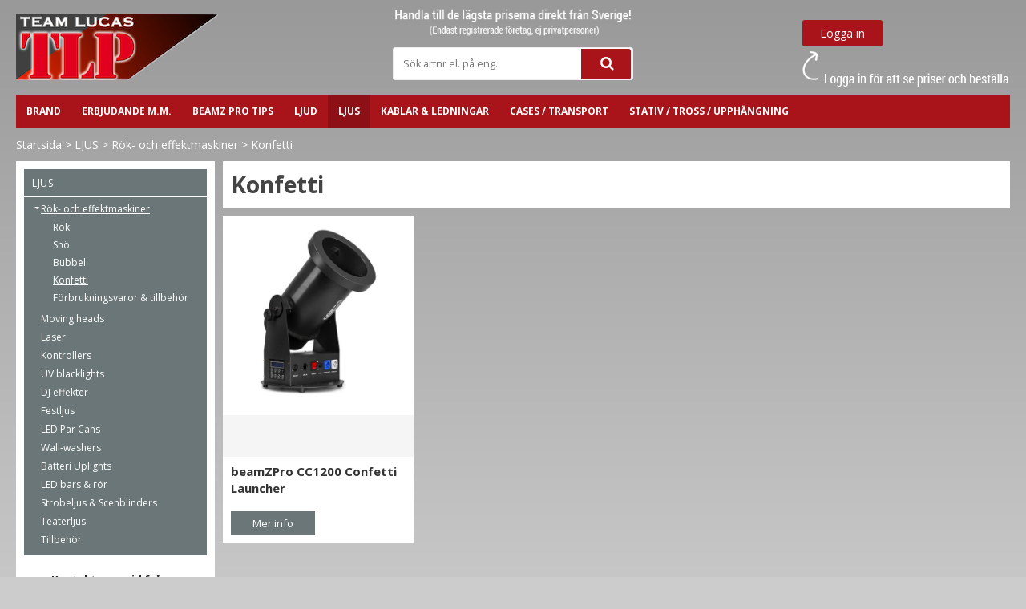

--- FILE ---
content_type: text/html; charset=utf-8
request_url: https://www.tlp.se/ljus-1/rok-och-effektmaskiner/konfetti
body_size: 26810
content:

      <!DOCTYPE html>
      <html lang="sv" class="page-listproducts culture-sv">
      <head id="ctl00_ctl00_Head1"><link rel="canonical" href="https://www.tlp.se/ljus-1/rok-och-effektmaskiner/konfetti" />		<meta http-equiv="Content-Type" content="text/html; charset=utf-8" />
<link href="/SystemScripts/jquery/fancybox/jquery.fancybox.css" rel="stylesheet" type="text/css" />
<link href="/M1/Production/css/style.css" rel="stylesheet" type="text/css" />
<link href="/M1/Production/css/extra.css" rel="stylesheet" type="text/css" />
<link href="/M1/Production/css/stylefastcheckout.css" rel="stylesheet" type="text/css" />
<link href="/SystemCss/jquery-ui-custom.css" rel="stylesheet" type="text/css" />

          <script src="/bundle/jshead?v=5YJlCo1tIWjvJzMGCOhKk5uetmcSyMdZj3isgmySddo1"></script>

        <script>var JetshopData={"ChannelInfo":{"Active":1,"Total":1,"Data":{"1":{"Name":"Default","Cultures":["sv-SE"],"DefaultCulture":"sv-SE","Currencies":["SEK"],"DefaultCurrency":"SEK"}}},"ProductId":0,"CategoryId":1940,"NewsId":0,"ManufacturerId":0,"PageId":0,"Language":"sv","Culture":"sv-SE","Currency":"SEK","CurrencyDecimalSeparator":",","CurrencySymbol":"kr","CurrencyDisplay":"n$","VatIncluded":false,"BreadCrumbs":[["LJUS","/ljus-1"],["R&#246;k- och effektmaskiner","/ljus-1/rok-och-effektmaskiner"],["Konfetti","/ljus-1/rok-och-effektmaskiner/konfetti"]],"CategoryTemplate":1,"PriceList":"Standard","PriceListId":"44c77c94-7881-4d23-9a8a-e6069ec5605b","IsLoggedIn":false,"IsStage":false,"IsStartPage":false,"IsCheckoutHttps":false,"ConnectedCategories":null,"CanonicalCategoryId":0,"CanonicalBreadCrumbs":["www.tlp.se",""],"Urls":{"CountryRootUrl":"/","CheckoutUrl":"/checkout","StageCheckoutUrl":"/stage/checkout","ServicesUrl":"/Services","MyPagesUrl":"/my-pages","StageMyPagesUrl":"/stage/my-pages","LoginUrl":"/login","StageLoginUrl":"/stage/login","SignupUrl":"/signup","SignoutUrl":"/signout","MyPagesOrdersUrl":"/my-pages/orders","MyPagesOrderdetailsUrl":"/my-pages/orderdetails","MyPagesSettingsUrl":"/my-pages/settings","TermsAndConditionsUrl":"kopvillkor-info","CartServiceUrl":"/Services/CartInfoService.asmx/LoadCartInfo"},"Translations":{"ViewCart":"Se kundvagn","YourShoppingCart":"Din kundvagn","Total":"Summa","TotalItems":"Summa artiklar","Cart":"Kundvagn","Search":"Sök","Sort_ArticleNumber":"Artikelnummer","Sort_Bestseller":"Bästsäljare","Sort_Custom":"Custom","Sort_DateAdded":"Tillagd","Sort_Name":"Produktnamn","Sort_Price":"Pris","Sort_SubName":"Underproduktnamn","GettingCart":"Hämtar kundvagnen...","IncludingVAT":"varav moms","ItemNumber":"Artikelnummer","FilterReset":"Återställ filter","FilterSearch":"Sök på","FilterSelectAll":"Välj alla","FilterSelected":"Valda","FilterStockStatus":"Lagerstatus","FilterYes":"Ja","FilterYourChoices":"Dina val","FilterClose":"Stäng","FilterInfoButton":"Mer info","FilterLoadMoreProducts":"Ladda fler produkter","FilterMaxPrice":"Pris upp till","OnlyAvailableInWarehouse":"Endast i butik","ContinueShopping":"Fortsätt handla","AddingItemToCart":"Lägger varan i kundvagnen...","ResponsiveMyPages_OrderCartRecreationItemErrorNotBuyable":"{0} - Ej köpbar","ResponsiveMyPages_OrderCartRecreationItemErrorOutOfStock":"{0} - Ej i lager","FilterMinPrice":"Pris från","FilterMobileShowFilter":"Filtrera efter","FilterNoMatch":"Inga träffar med","FilterOk":"Välj","Article":"Artikel","Menu":"Meny","Quantity":"Antal","FilterAllSelected":"Alla valda","FilterApplyFilter":"Visa produkter","FilterBuyButton":"Köp","OnlyAvailableInWebshop":"Endast på webben","PlusVAT":"moms tillkommer med","Price":"Pris","ProceedToCheckout":"Till kassan"},"Images":{"1753069":["SKY-160.762_1.jpg?timestamp=1657123390"]},"Products":{"1753069":{"TemplateItems":[],"Images":["SKY-160.762_1.jpg?timestamp=1657123390"],"WasaLeasingMonthlyCost":null}},"CustomerGroups":null,"SelectedFilters":null,"Order":null,"Customer":{"FirstName":null,"LastName":null,"Email":null,"HasSubscribed":false,"Identifier":null,"MemberNumber":null,"ExternalCustomerId":null,"CheckMemberStatus":false},"DateTime":"2026-01-18T23:31:46+01:00"};</script><script type="text/javascript" src="/SystemScripts/jlib.js"></script>
          <script src="/bundle/jsbody?v=GmkY9Tyf-NYU-juSeQ3EBA6bb0hm8_yvuGsAsHQuDEo1"></script>

        <script type="text/javascript">
var UserIsTimeoutTitle = 'Din session är ej längre aktiv';
var UserIsTimeoutMessage = 'Sidan kommer laddas om pga inaktivitet.';
function ReloadAfterTimeout() {
window.location = 'https://www.tlp.se/ljus-1/rok-och-effektmaskiner/konfetti';}
; function systemResetTimeout(){
                        clearTimeout(window.systemTimeoutChecker);
                        window.systemTimeoutChecker=setTimeout(function(){ UserIsTimeout(UserIsTimeoutTitle, UserIsTimeoutMessage, ReloadAfterTimeout); },3590000);
                    };</script>
<script>
  window.dataLayer = window.dataLayer || [];
  function gtag(){ dataLayer.push(arguments); }
  gtag('js', new Date());
</script>
<script async defer src="https://www.googletagmanager.com/gtm.js?id=GTM-PN2XTGBP"></script>
<script>window.dataLayer = window.dataLayer || [];
window.dataLayer.push({ 'gtm.start': new Date().getTime(), 
event: 'gtm.js'});
</script><script src="//config1.veinteractive.com/tags/0B89A561/3075/47A3/A0A3/F246761B7CB1/tag.js" type="text/javascript" async></script>
<link href="/M1/production/css/font-awesome.min.css" rel="stylesheet" type="text/css">
<link href="https://fonts.googleapis.com/css?family=Open+Sans:400,700" rel="stylesheet">
<meta name="viewport" content="width=device-width, initial-scale=1.0"/>
<script>
    var latestVersion = 1;
    var fileList = [
        {fileName: "slick.css", version: latestVersion },
        {fileName: "slick-theme.css", version: latestVersion },
        {fileName: "responsive-base.css", version: latestVersion },
        {fileName: "responsive-base-libraries.js", version: latestVersion },
        {fileName: "responsive-base-core.js", version: latestVersion },
        {fileName: "responsive-base-views.js", version: latestVersion },
        {fileName: "responsive-base-modules.js", version: latestVersion },
        {fileName: "slick.min.js", version: latestVersion },
        {fileName: "tlp.js", version: latestVersion }
    ];
</script>
<script src="/SystemScripts/script-handling-v1.js"></script>

<link href="/M1/stage/css/support.css?v=3" rel="stylesheet">



<style>
.payment-selector-item-cost {
  display:none !important;
}
</style>
<title>
	Konfetti
</title><meta name="description" content="Konfetti" /><meta name="keywords" content="Konfetti" /></head>
      <body id="ctl00_ctl00_bdy" class="three-columns">
      <form method="post" action="/ljus-1/rok-och-effektmaskiner/konfetti" id="aspnetForm" autocomplete="off">
<div class="aspNetHidden">
<input type="hidden" name="__EVENTTARGET" id="__EVENTTARGET" value="" />
<input type="hidden" name="__EVENTARGUMENT" id="__EVENTARGUMENT" value="" />
<input type="hidden" name="__VIEWSTATE" id="__VIEWSTATE" value="/[base64]/[base64]/jWXUCzOjTb9mHaxbMfWcvm2fBKMqDYQrcimw==" />
</div>

<script type="text/javascript">
//<![CDATA[
var theForm = document.forms['aspnetForm'];
function __doPostBack(eventTarget, eventArgument) {
    if (!theForm.onsubmit || (theForm.onsubmit() != false)) {
        theForm.__EVENTTARGET.value = eventTarget;
        theForm.__EVENTARGUMENT.value = eventArgument;
        theForm.submit();
    }
}
//]]>
</script>


<script src="/WebResource.axd?d=1SYVfJI6ZauwFssmlmHfNFfV2fP_mPLZIsXfhhSOQWlAieGZhfRVAMUnLUlujp9NCXYnIfJUp6TchDNIJYEekDmtcakbh5CRZ_KvInU4dJM1&amp;t=638942282805310136" type="text/javascript"></script>


<script src="/ScriptResource.axd?d=2tCO-XTNAXurvhh_aKP1PuNx_WR3LXcvGrKuvF0lp_7QR1x5EG-6oqZb9S-GiYS4Qllpvqza_5ONUG8hrIql8mo7wZsOKGdtodxvfuAAP_PET2k6MJtTTNQsKa2e4Dnb7_ojgS2BvbX9PZNHvCuT3X4macDblfhrJ-c7oJTUtLkcVOiJPC78cYzIZvMAXc3D0&amp;t=32e5dfca" type="text/javascript"></script>
<script src="/ScriptResource.axd?d=jBEYVaD3FEzjc5wz-jw1R31Mf_3ord9DMddrwpOUibxHms30eWlBpGEk2xgtjhTdLTZ4jwS4WYjU3LwQ2URGpvEpvYmqKR_10IvZshoX5h6gpTLoBD6skIo7CX4HIige10BLt1JekP58thoRHfk4YKK08MaH7M4vlScP1z7gwxF6P4LUKbzpB3YEx4lgIM920&amp;t=32e5dfca" type="text/javascript"></script>
<script src="../../SystemScripts/Product.js?v=4" type="text/javascript"></script>
<script src="/ScriptResource.axd?d=[base64]&amp;t=ffffffffce68e30b" type="text/javascript"></script>
<script src="/ScriptResource.axd?d=[base64]&amp;t=ffffffffce68e30b" type="text/javascript"></script>
<script src="/ScriptResource.axd?d=[base64]&amp;t=ffffffffce68e30b" type="text/javascript"></script>
<script src="/ScriptResource.axd?d=[base64]&amp;t=ffffffffce68e30b" type="text/javascript"></script>
<script src="/ScriptResource.axd?d=pTCmGQXYXBvhwnp3sB8z8XqIi8r44qOqJFIuKzOCj0C-dLpmI8i-1Ozf9ZwLdvsMnuJjiL5F-8u_MPQt_3fuzatZIDopUAmHhoSZISzqwq1cyFO8ghjSxSt1qSDkzbZWsSpPsRiEeTTlQLazsd1gLwau-x8D9YYFL1VSRpNCdwUS36h6K4fFzyHPlDkEasmI0&amp;t=7d5986a" type="text/javascript"></script>
<script src="/ScriptResource.axd?d=OYVyBk1GzkWMYuGfM8q5BoRrmXC1k51ujc8c3lAbhHhgEX9pyXAhH0DR7CibSKHDI2ntDFp6_o5pAkHHNqGo8uYRP3tmeXdkAtvbwTVZbXEuv4fqgHEON9X9l4L9Jjsg7JI9Kf9wRdjGpd3DpLXkewvyeMTS40IBXhyPoXgyRAE1&amp;t=7d5986a" type="text/javascript"></script>
<script src="/ScriptResource.axd?d=9ocHRzy7CHwoKZtriLgZDOxZ2aiDcAGSE4fV4X0H0fMc2cosEmlyXTUYQlrDPvkPBRLUS-uwUCRRMxmQRIeqRV3WVIkA-_n3Y8bLiIrl2aGcaDdFWizDDaU1EuF-Sn98QopC_d_2BlMze7dVJac3mZ-MNLqC12mNMaA8rEmB97g1&amp;t=7d5986a" type="text/javascript"></script>
<script src="/ScriptResource.axd?d=6-2P9rp5UlYkdkcvLdGDfybcOtCALabJ2_s0cfLXWFxituTDU7S_jmurX3zTF5enf6gJvHQwQGyvaOonFvRLdkF2Cmsecry0dd49vFw3_L2IGsTym2Ok4PSTyjXv1xyu_rWF5rbuFDVa39367_329yVAXnBHcC1IhOo8hfxUbDk1&amp;t=7d5986a" type="text/javascript"></script>
<script src="/ScriptResource.axd?d=Z4OdJxLV5w5fqmWZ-stJ-4lPJ3ZWT3R8tB8Dv45asfJoYJG1PePMwFWbypECkmXeIUAUUHV_3Ec7YNJ_la5h9i2EF76inLccfza5QOnl5wOSVaMrg2H8qpLHim1VIcpVn_YhSPjYaSLqhU8YPEnTUzYwN40l0PNQ0ORrhYrjvoOUOgNNopYDdZS5npP4b9if0&amp;t=7d5986a" type="text/javascript"></script>
<script src="/ScriptResource.axd?d=jUXnz37GA_P7dFEuLIIw40z5Gj070DGPa4_TcLt55ZMjoATi_tMlzSmnjiS6SjOO2TNaWaevyZcE6XzGIn5cDvhFq0z5U-kuf4IkV7GWKm-RCbJN6mckP_7QM0Y3GKwmxlrJXfqOalsfGFZjEdiNGvZ0bBX7VM2-BJGDL-XDOFk1&amp;t=7d5986a" type="text/javascript"></script>
<script src="/ScriptResource.axd?d=Xvn9xuOrOJ7Bpcye8PZ4pmrYG1jpN1DKhpetCs7JKesvxZFI7Ygz34mHtCY2Y4rQ_uw5gspilGxB8Q8hr3txymbno0GrALrxIQUgdsgChc_RTPT7DGNXH6rAiCpBFtutXegZ63OJUkly2jdtYjXcgU9rNUCAZXx3zFlz4QUtwxw1&amp;t=7d5986a" type="text/javascript"></script>
<script src="../../Services/General.asmx/js" type="text/javascript"></script>
			<div class="aspNetHidden">

				<input type="hidden" name="__VIEWSTATEGENERATOR" id="__VIEWSTATEGENERATOR" value="C5724159" />
				<input type="hidden" name="__EVENTVALIDATION" id="__EVENTVALIDATION" value="/wEdAAePemwhDdDyQGyFMU5bSHE9o7D2vHcwDZOnY+wY3hymujna89GUl/DPnJdWvOnIf1OM95j6l4kgzzauXeDBa/TGI0pMBLlCmutaxWddnAkvP/EKD+aCjkVOLohtnsJNxg4AxCjeMCdmvub7oNGabR0PXHH6GS2xmmr7WHo2blHi/CQhMJ1hPL/BsBhZXQcRtFw=" />
			</div>
      <script type="text/javascript">
//<![CDATA[
Sys.WebForms.PageRequestManager._initialize('ctl00$ctl00$sm', 'aspnetForm', [], [], [], 90, 'ctl00$ctl00');
//]]>
</script>


      <script type="text/javascript">
        var alertText = 'Du m\u00E5ste fylla i minst tv\u00E5 tecken';
      </script>

<div id="cip"><div id="ctl00_ctl00_cip_tag">

</div><div id="ctl00_ctl00_cip_anShow">

</div><div id="ctl00_ctl00_cip_anClose">

</div></div>

<div class="popup-info-box">
    <div class="popup-info-box-close">
    </div>
    <div class="popup-info-box-content">
    </div>
</div>


<div id="outer-wrapper">
    <div id="inner-wrapper">
        <header id="header">
            <div id="header-inner">
                <div class="logo-wrapper">
    <div class="logo-header">
        <span id="ctl00_ctl00_ctl02_ctl00_ctl00_labTitle"></span></div>
    <div class="logo-body">
        <input type="image" name="ctl00$ctl00$ctl02$ctl00$ctl00$imgLogo" id="ctl00_ctl00_ctl02_ctl00_ctl00_imgLogo" title="TLP AB" src="/production/images/tlp-logga-2018-fri-web2.png" alt="TLP AB" />
    </div>
    <div class="logo-footer"></div>
</div>

                <div id="menu-wrapper">

                    <div id="menu-content">

                        <div id="menu-activator" class="menu-icon icon-button"><i class="fa fa-bars fa-fw"></i><span></span></div>

                        <div id="search-box-wrapper" class="menu-component">
							<img src="/m1/stage/images/custom/bg_handla.png"/>
                            <div id="search-activator" class="search-icon icon-button"><i class="fa fa-search fa-fw"></i><span></span></div>
                            <div id="ctl00_ctl00_searchBox" DisplayType="Basic" class="search-box-wrapper">
	<div class="search-box-header">S&#246;k artnr el. p&#229; eng.</div><div class="search-box-body"><div class="search-box-input"><input name="ctl00$ctl00$searchBox$tbSearch" id="ctl00_ctl00_searchBox_tbSearch" type="search" placeholder="Sök artnr el. på eng." /><input type="hidden" name="ctl00$ctl00$searchBox$elasticSearchEnabled" id="ctl00_ctl00_searchBox_elasticSearchEnabled" /></div><div class="search-box-button"><a id="ctl00_ctl00_searchBox_SearchBoxButton" class="search-icon" title="Search" href="javascript:DoSearch(&#39;/searchresults&#39;, &#39;ctl00_ctl00_searchBox_tbSearch&#39;, &quot;Du m\u00E5ste fylla i minst tv\u00E5 tecken&quot;, 20);"><img src="../../M1/Production/images/buttons/sv-SE/search.png" /></a></div></div><div class="search-box-footer"></div>
</div>
                        </div>

                        <div class="header-login">
                            <a class="fancybox-iframe-login btn-login" href="https://www.tlp.se/FastLogin.aspx?ReturnURL=%2f" rel="nofollow"><span>Logga in</span></a>
                            <img src="/m1/stage/images/custom/bg_loggain.png"/>
                        </div>
                        <div class="header-logout">
                            <a class="btn-logout" href="/signout" rel="nofollow"><span>Logga ut</span></a>
                        </div>

                        <div id="cart-activator" class="cart-icon icon-button"><i class="fa fa-shopping-cart fa-fw"></i><span></span><b></b></div>
                        <div class="cart-area-wrapper menu-component">
                            
<div class="small-cart-wrapper">
    <div class="small-cart-header">
        <span><span id="ctl00_ctl00_Cart1_ctl00_ctl00_SmallCartHeaderLabel">Kundvagn</span></span>
    </div>
    
    

<div class="SmallCartButtons">
    
    
    <a class="button fancybox-iframe-login login-text" id="ctl00_ctl00_Cart1_ctl00_ctl00_CartNavigation_ctl00_ctl00_LoginText" href="https://www.tlp.se/FastLogin.aspx?ReturnURL=%2fljus-1%2frok-och-effektmaskiner%2fkonfetti" rel="nofollow"><span>Logga in</span></a>
    
</div>
    
    <div class="small-cart-footer">
    </div>
</div>
                            <div id='FreeFreight_Cart' onclick='SwitchExpand(this);'></div>

                            <!--Voucher is no longer supported-->
                        </div>

                    </div>
                </div>
            </div>
            <nav id="cat-nav" role="navigation" class="menu-component">
                <div class="nav-bar">
                    <ul id="category-navigation" class="category-navigation lv1"><li class="lv1 pos1 first has-subcategories"><a href="/brand">BRAND</a><ul class="lv2"><li class="lv2 pos1 first"><a href="/brand/audizio">Audizio</a></li><li class="lv2 pos2"><a href="/brand/alutruss">ALUTRUSS</a></li><li class="lv2 pos3"><a href="/brand/antari">ANTARI</a></li><li class="lv2 pos4"><a href="/brand/beamzpro">beamZPro</a></li><li class="lv2 pos5"><a href="/brand/beamz">beamZ</a></li><li class="lv2 pos6"><a href="/brand/block-and-block">BLOCK AND BLOCK</a></li><li class="lv2 pos7"><a href="/brand/decotruss">DECOTRUSS</a></li><li class="lv2 pos8"><a href="/brand/dimavery">DIMAVERY</a></li><li class="lv2 pos9"><a href="/brand/eurolite">EUROLITE</a></li><li class="lv2 pos10"><a href="/brand/futurelight">FUTURELIGHT</a></li><li class="lv2 pos11"><a href="/brand/gaferpl">GAFER.PL</a></li><li class="lv2 pos12"><a href="/brand/ge-1">GE</a></li><li class="lv2 pos13"><a href="/brand/hazebase">HAZEBASE</a></li><li class="lv2 pos14"><a href="/brand/lampy">lampy</a></li><li class="lv2 pos15"><a href="/brand/neutrik">NEUTRIK</a></li><li class="lv2 pos16"><a href="/brand/omnilux">OMNILUX</a></li><li class="lv2 pos17"><a href="/brand/omnitronic">OMNITRONIC</a></li><li class="lv2 pos18"><a href="/brand/ontruss">OnTruss</a></li><li class="lv2 pos19"><a href="/brand/osram">OSRAM</a></li><li class="lv2 pos20"><a href="/brand/pd-connex-kabel">PD Connex kabel</a></li><li class="lv2 pos21"><a href="/brand/power-dynamics">Power Dynamics</a></li><li class="lv2 pos22"><a href="/brand/philips">PHILIPS</a></li><li class="lv2 pos23"><a href="/brand/psso">PSSO</a></li><li class="lv2 pos24"><a href="/brand/roadinger-cases">ROADINGER CASES</a></li><li class="lv2 pos25"><a href="/brand/sommer-cable">SOMMER CABLE</a></li><li class="lv2 pos26"><a href="/brand/truss4bars">TRUSS4BARS</a></li><li class="lv2 pos27"><a href="/brand/vonyx">Vonyx</a></li><li class="lv2 pos28 last"><a href="/brand/work">Work</a></li></ul></li><li class="lv1 pos2 has-subcategories"><a href="/erbjudande-med-mer">ERBJUDANDE m.m.</a><ul class="lv2"><li class="lv2 pos1 first"><a href="/erbjudande-med-mer/vsa-mobile-portabla-hogtalare">VSA Mobile – Portabla Högtalare</a></li><li class="lv2 pos2"><a href="/erbjudande-med-mer/prolight-sound-2025-frankfurt">Prolight + Sound 2025 Frankfurt</a></li><li class="lv2 pos3"><a href="/erbjudande-med-mer/beamz-movinghead-cobra-serien">BeamZ movinghead Cobra-serien</a></li><li class="lv2 pos4 has-subcategories"><a href="/erbjudande-med-mer/kampanjer">KAMPANJER</a><ul class="lv3"><li class="lv3 pos1 first"><a href="/erbjudande-med-mer/kampanjer/beamz-wash-starcolor-540-serien">BeamZ Wash StarColor 540-serien </a></li><li class="lv3 pos2"><a href="/erbjudande-med-mer/kampanjer/beamz-outdoor-wall-paint">BeamZ outdoor wall-paint</a></li><li class="lv3 pos3"><a href="/erbjudande-med-mer/kampanjer/hogtalare-uppladdningsbart-och-tradlost">Högtalare - Uppladdningsbart och trådlöst. Storsäljare just nu</a></li><li class="lv3 pos4"><a href="/erbjudande-med-mer/kampanjer/tips-pa-ljud-till-uteserveringar">Tips på ljud till uteserveringar</a></li><li class="lv3 pos5"><a href="/erbjudande-med-mer/kampanjer/massarmaturer">MÄSSARMATURER</a></li><li class="lv3 pos6"><a href="/erbjudande-med-mer/kampanjer/uplight-bat-beamz">Uplight uppladdningsbart BeamZ</a></li><li class="lv3 pos7"><a href="/erbjudande-med-mer/kampanjer/beamz-led-bar-special">BeamZ LED-bar special</a></li><li class="lv3 pos8"><a href="/erbjudande-med-mer/kampanjer/outdoor-ljus">Outdoor Ljus</a></li><li class="lv3 pos9"><a href="/erbjudande-med-mer/kampanjer/fuze-beamz-movinghead">FUZE BeamZ movinghead</a></li><li class="lv3 pos10"><a href="/erbjudande-med-mer/kampanjer/uplight-paket">Uplight paket</a></li><li class="lv3 pos11"><a href="/erbjudande-med-mer/kampanjer/vagghogtalare">Vägghögtalare</a></li><li class="lv3 pos12"><a href="/erbjudande-med-mer/kampanjer/rokmaskin-special">Rökmaskin-special</a></li><li class="lv3 pos13"><a href="/erbjudande-med-mer/kampanjer/rokvatska-4-pack-deal">Rökvätska 4-pack deal</a></li><li class="lv3 pos14"><a href="/erbjudande-med-mer/kampanjer/lightshark-dmx">Lightshark DMX</a></li><li class="lv3 pos15"><a href="/erbjudande-med-mer/kampanjer/bra-att-ha">Bra att ha</a></li><li class="lv3 pos16"><a href="/erbjudande-med-mer/kampanjer/ip-klassade-led-med-rorelsedetektor">IP klassade LED med Rörelsedetektor</a></li><li class="lv3 pos17"><a href="/erbjudande-med-mer/kampanjer/kampanj-xlr-kabel">Kampanj XLR-Kabel</a></li><li class="lv3 pos18"><a href="/erbjudande-med-mer/kampanjer/laser-1">Laser</a></li><li class="lv3 pos19"><a href="/erbjudande-med-mer/kampanjer/massspecial">MässSpecial</a></li><li class="lv3 pos20"><a href="/erbjudande-med-mer/kampanjer/tradlos-dmx-fran-work">Trådlös DMX från Work</a></li><li class="lv3 pos21"><a href="/erbjudande-med-mer/kampanjer/led-cob-bars">LED COB Bars</a></li><li class="lv3 pos22"><a href="/erbjudande-med-mer/kampanjer/konstgjorda-vaxter-1">Konstgjorda växter</a></li><li class="lv3 pos23"><a href="/erbjudande-med-mer/kampanjer/tradlost-ljus">Trådlöst ljus</a></li><li class="lv3 pos24"><a href="/erbjudande-med-mer/kampanjer/100v-installationspecial">100V Installationspecial</a></li><li class="lv3 pos25"><a href="/erbjudande-med-mer/kampanjer/led-outdoor-med-ir-fjarr">LED Outdoor med ir fjärr</a></li><li class="lv3 pos26"><a href="/erbjudande-med-mer/kampanjer/ljusslang-slingor">Ljusslang / Slingor</a></li><li class="lv3 pos27"><a href="/erbjudande-med-mer/kampanjer/pa-mixer">PA Mixer</a></li><li class="lv3 pos28"><a href="/erbjudande-med-mer/kampanjer/storsaljare-tradlosa-mikrofonsystem">STORSÄLJARE Trådlösa mikrofonsystem</a></li><li class="lv3 pos29"><a href="/erbjudande-med-mer/kampanjer/hifi-special">HIFI-SPECIAL</a></li><li class="lv3 pos30"><a href="/erbjudande-med-mer/kampanjer/batteridrivet-led-ljus-1">Batteridrivet LED-ljus</a></li><li class="lv3 pos31"><a href="/erbjudande-med-mer/kampanjer/kolumn-pa">Kolumn PA</a></li><li class="lv3 pos32"><a href="/erbjudande-med-mer/kampanjer/tradlost-rea">TRÅDLÖST-REA</a></li><li class="lv3 pos33"><a href="/erbjudande-med-mer/kampanjer/batteridrivna-hogtalare">Batteridrivna högtalare</a></li><li class="lv3 pos34"><a href="/erbjudande-med-mer/kampanjer/neo-100-set">Neo-100 set</a></li><li class="lv3 pos35"><a href="/erbjudande-med-mer/kampanjer/spj-mobile">SPJ MOBILE</a></li><li class="lv3 pos36"><a href="/erbjudande-med-mer/kampanjer/scenljuspaket-kampanj">Scenljuspaket kampanj</a></li><li class="lv3 pos37"><a href="/erbjudande-med-mer/kampanjer/vertikal-rokmaskiner-kampanj">Vertikal rökmaskiner kampanj</a></li><li class="lv3 pos38"><a href="/erbjudande-med-mer/kampanjer/movingheads-med-hypno-effekt">Movingheads med hypno-effekt</a></li><li class="lv3 pos39"><a href="/erbjudande-med-mer/kampanjer/offer-pd4-bi-amp-aktiv">Offer PD4 Bi-amp aktiv</a></li><li class="lv3 pos40"><a href="/erbjudande-med-mer/kampanjer/proffs-lasrar">Proffs Lasrar</a></li><li class="lv3 pos41"><a href="/erbjudande-med-mer/kampanjer/weekendrea-ljus-beamz">WeekendREA Ljus BeamZ</a></li><li class="lv3 pos42"><a href="/erbjudande-med-mer/kampanjer/hogtalarpaket-spj-serien">Högtalarpaket SPJ-serien</a></li><li class="lv3 pos43"><a href="/erbjudande-med-mer/kampanjer/work-sla-210-linearray-hogtalare-1">WORK SLA-210 LineArray högtalare</a></li><li class="lv3 pos44"><a href="/erbjudande-med-mer/kampanjer/installationsljudpaket-pd">Installationsljudpaket PD</a></li><li class="lv3 pos45"><a href="/erbjudande-med-mer/kampanjer/led-ljuspaket-med-case-bag">LED ljuspaket med case bag</a></li><li class="lv3 pos46"><a href="/erbjudande-med-mer/kampanjer/beamz-uplight">BeamZ uplight</a></li><li class="lv3 pos47"><a href="/erbjudande-med-mer/kampanjer/tradlost-uhf-100-serien">Trådlöst UHF-100 serien</a></li><li class="lv3 pos48"><a href="/erbjudande-med-mer/kampanjer/led-wall-wash-panels">LED Wall Wash panels</a></li><li class="lv3 pos49"><a href="/erbjudande-med-mer/kampanjer/installation-ela">Installation ELA</a></li><li class="lv3 pos50"><a href="/erbjudande-med-mer/kampanjer/beamz-led-par-alu">BeamZ LED PAR Alu</a></li><li class="lv3 pos51"><a href="/erbjudande-med-mer/kampanjer/propar">PROPar</a></li><li class="lv3 pos52"><a href="/erbjudande-med-mer/kampanjer/roterande-plattor">Roterande plattor</a></li><li class="lv3 pos53"><a href="/erbjudande-med-mer/kampanjer/4-pack-ml-56-cdm">4-pack ML-56 CDM</a></li><li class="lv3 pos54"><a href="/erbjudande-med-mer/kampanjer/bac-serien-led-spot-beamz">BAC-Serien LED Spot BeamZ</a></li><li class="lv3 pos55 last"><a href="/erbjudande-med-mer/kampanjer/tradlost-wm-6-serien-16ch">Trådlöst WM-6 serien 16ch</a></li></ul></li><li class="lv2 pos5"><a href="/erbjudande-med-mer/topplistan">Topplistan</a></li><li class="lv2 pos6 last"><a href="/erbjudande-med-mer/kataloger">Kataloger</a></li></ul></li><li class="lv1 pos3 has-subcategories"><a href="/beamz-pro-ljus">BeamZ PRO Tips</a><ul class="lv2"><li class="lv2 pos1 first"><a href="/beamz-pro-ljus/ignite-serien-movingheads">Ignite-Serien Movingheads</a></li><li class="lv2 pos2"><a href="/beamz-pro-ljus/mhl-serien-movingheads">MHL-Serien Movingheads</a></li><li class="lv2 pos3"><a href="/beamz-pro-ljus/nereid-serien-ip-movingheads">Nereid-Serien IP Movingheads</a></li><li class="lv2 pos4"><a href="/beamz-pro-ljus/starcolor-serien-outdoor-wash">StarColor-Serien outdoor wash</a></li><li class="lv2 pos5"><a href="/beamz-pro-ljus/kube20-linkbara-battery-uplight">Kube20 Linkbara battery uplight</a></li><li class="lv2 pos6"><a href="/beamz-pro-ljus/nuke-serien-strobe-wash-beam-outdoor">Nuke-Serien Strobe Wash Beam outdoor</a></li><li class="lv2 pos7"><a href="/beamz-pro-ljus/outdoor-armaturer-ip">Outdoor armaturer IP</a></li><li class="lv2 pos8"><a href="/beamz-pro-ljus/teater-serier-btkbtf-fresneller">Teater serier BTK/BTF/BTM fresneller </a></li><li class="lv2 pos9 last"><a href="/beamz-pro-ljus/bac-serien-led-par-alu">BAC-Serien LED PAR Alu</a></li></ul></li><li class="lv1 pos4 has-subcategories"><a href="/ljud-1">LJUD</a><ul class="lv2"><li class="lv2 pos1 first"><a href="/ljud-1/hogtalare">Högtalare</a></li><li class="lv2 pos2"><a href="/ljud-1/subwoofers">Subwoofers</a></li><li class="lv2 pos3"><a href="/ljud-1/pa-system">PA System</a></li><li class="lv2 pos4"><a href="/ljud-1/portabla-ljudsystem">Portabla ljudsystem</a></li><li class="lv2 pos5 has-subcategories"><a href="/ljud-1/installations-hogtalare">Installations Högtalare</a><ul class="lv3"><li class="lv3 pos1 first"><a href="/ljud-1/installations-hogtalare/vagghogtalare">Vägghögtalare</a></li><li class="lv3 pos2"><a href="/ljud-1/installations-hogtalare/infallda-hogtalare">Infällda högtalare</a></li><li class="lv3 pos3"><a href="/ljud-1/installations-hogtalare/kolumnhogtalare">Kolumnhögtalare</a></li><li class="lv3 pos4"><a href="/ljud-1/installations-hogtalare/hangande-hogtalare">Hängande högtalare</a></li><li class="lv3 pos5"><a href="/ljud-1/installations-hogtalare/projektorer-hornhogtalare">Projektorer & hornhögtalare</a></li><li class="lv3 pos6 last"><a href="/ljud-1/installations-hogtalare/tradgardshogtalare">Trädgårdshögtalare</a></li></ul></li><li class="lv2 pos6"><a href="/ljud-1/studiomonitorer">Studiomonitorer</a></li><li class="lv2 pos7 has-subcategories"><a href="/ljud-1/forstarkare">Förstärkare</a><ul class="lv3"><li class="lv3 pos1 first"><a href="/ljud-1/forstarkare/pa-forstarkare">PA-förstärkare</a></li><li class="lv3 pos2"><a href="/ljud-1/forstarkare/discoforstarkare">Discoförstärkare</a></li><li class="lv3 pos3"><a href="/ljud-1/forstarkare/installation-forstarkare">Installation förstärkare</a></li><li class="lv3 pos4 last"><a href="/ljud-1/forstarkare/kompakta-forstarkare">Kompakta förstärkare</a></li></ul></li><li class="lv2 pos8 has-subcategories"><a href="/ljud-1/mikrofoner">Mikrofoner</a><ul class="lv3"><li class="lv3 pos1 first"><a href="/ljud-1/mikrofoner/tradbundna-mikrofoner">Trådbundna mikrofoner</a></li><li class="lv3 pos2"><a href="/ljud-1/mikrofoner/tradlosa-mikrofoner">Trådlösa mikrofoner</a></li><li class="lv3 pos3"><a href="/ljud-1/mikrofoner/guidesystem">Guidesystem</a></li><li class="lv3 pos4 last"><a href="/ljud-1/mikrofoner/tillbehor">Tillbehör</a></li></ul></li><li class="lv2 pos9"><a href="/ljud-1/in-ear-system">In-ear system</a></li><li class="lv2 pos10 has-subcategories"><a href="/ljud-1/mixerbord">Mixerbord</a><ul class="lv3"><li class="lv3 pos1 first"><a href="/ljud-1/mixerbord/usb-mixers">USB Mixers</a></li><li class="lv3 pos2"><a href="/ljud-1/mixerbord/dj-mixers">DJ Mixers</a></li><li class="lv3 pos3 last"><a href="/ljud-1/mixerbord/music-studio-mixers">Music & studio mixers</a></li></ul></li><li class="lv2 pos11"><a href="/ljud-1/multimedia-spelare">Multimedia spelare</a></li><li class="lv2 pos12"><a href="/ljud-1/ljudgranssnitt">Ljudgränssnitt</a></li><li class="lv2 pos13 has-subcategories"><a href="/ljud-1/pa-100v-tillbehor">PA 100V & tillbehör</a><ul class="lv3"><li class="lv3 pos1 first"><a href="/ljud-1/pa-100v-tillbehor/vagghogtalare">Vägghögtalare</a></li><li class="lv3 pos2"><a href="/ljud-1/pa-100v-tillbehor/infallda-hogtalare">Infällda högtalare</a></li><li class="lv3 pos3"><a href="/ljud-1/pa-100v-tillbehor/kolumnhogtalare">Kolumnhögtalare</a></li><li class="lv3 pos4"><a href="/ljud-1/pa-100v-tillbehor/hangande-hogtalare">Hängande högtalare</a></li><li class="lv3 pos5"><a href="/ljud-1/pa-100v-tillbehor/projektorer-hornhogtalare">Projektorer & hornhögtalare</a></li><li class="lv3 pos6"><a href="/ljud-1/pa-100v-tillbehor/tradgardshogtalare">Trädgårdshögtalare</a></li><li class="lv3 pos7"><a href="/ljud-1/pa-100v-tillbehor/forstarkare-zonmixers">Förstärkare & zonmixers</a></li><li class="lv3 pos8 last"><a href="/ljud-1/pa-100v-tillbehor/tillbehor">Tillbehör</a></li></ul></li><li class="lv2 pos14"><a href="/ljud-1/hogtalarelement">Högtalarelement</a></li><li class="lv2 pos15"><a href="/ljud-1/megafoner">Megafoner</a></li><li class="lv2 pos16 last"><a href="/ljud-1/tillbehor">Tillbehör</a></li></ul></li><li class="lv1 pos5 active has-subcategories"><a href="/ljus-1">LJUS</a><ul class="lv2"><li class="lv2 pos1 first active has-subcategories"><a href="/ljus-1/rok-och-effektmaskiner">Rök- och effektmaskiner</a><ul class="lv3"><li class="lv3 pos1 first"><a href="/ljus-1/rok-och-effektmaskiner/rok">Rök</a></li><li class="lv3 pos2"><a href="/ljus-1/rok-och-effektmaskiner/sno">Snö</a></li><li class="lv3 pos3"><a href="/ljus-1/rok-och-effektmaskiner/bubbel">Bubbel</a></li><li class="lv3 pos4 active selected"><a href="/ljus-1/rok-och-effektmaskiner/konfetti">Konfetti</a></li><li class="lv3 pos5 last"><a href="/ljus-1/rok-och-effektmaskiner/forbrukningsvaror-tillbehor">Förbrukningsvaror & tillbehör</a></li></ul></li><li class="lv2 pos2"><a href="/ljus-1/moving-heads">Moving heads</a></li><li class="lv2 pos3"><a href="/ljus-1/laser">Laser</a></li><li class="lv2 pos4"><a href="/ljus-1/kontrollers">Kontrollers</a></li><li class="lv2 pos5"><a href="/ljus-1/uv-blacklights">UV blacklights</a></li><li class="lv2 pos6"><a href="/ljus-1/dj-effekter">DJ effekter</a></li><li class="lv2 pos7"><a href="/ljus-1/festljus">Festljus</a></li><li class="lv2 pos8"><a href="/ljus-1/led-par-cans">LED Par Cans</a></li><li class="lv2 pos9"><a href="/ljus-1/wall-washers">Wall-washers</a></li><li class="lv2 pos10"><a href="/ljus-1/batteri-uplights">Batteri Uplights</a></li><li class="lv2 pos11"><a href="/ljus-1/led-bars-ror">LED bars & rör</a></li><li class="lv2 pos12"><a href="/ljus-1/strobeljus-scenblinders">Strobeljus & Scenblinders</a></li><li class="lv2 pos13"><a href="/ljus-1/teaterljus">Teaterljus</a></li><li class="lv2 pos14 last"><a href="/ljus-1/tillbehor">Tillbehör</a></li></ul></li><li class="lv1 pos6 has-subcategories"><a href="/kablar-ledningar">Kablar & ledningar</a><ul class="lv2"><li class="lv2 pos1 first"><a href="/kablar-ledningar/kabel-pa-rulle">Kabel på rulle</a></li><li class="lv2 pos2 has-subcategories"><a href="/kablar-ledningar/fardiga-kablar">Färdiga kablar</a><ul class="lv3"><li class="lv3 pos1 first"><a href="/kablar-ledningar/fardiga-kablar/ljudkablar">Ljudkablar</a></li><li class="lv3 pos2"><a href="/kablar-ledningar/fardiga-kablar/mikrofonkablar">Mikrofonkablar</a></li><li class="lv3 pos3"><a href="/kablar-ledningar/fardiga-kablar/instrumentkablar">Instrumentkablar</a></li><li class="lv3 pos4"><a href="/kablar-ledningar/fardiga-kablar/y-adapterkablar">Y-adapterkablar</a></li><li class="lv3 pos5"><a href="/kablar-ledningar/fardiga-kablar/hogtalarkablar">Högtalarkablar</a></li><li class="lv3 pos6"><a href="/kablar-ledningar/fardiga-kablar/stromkablar">Strömkablar</a></li><li class="lv3 pos7"><a href="/kablar-ledningar/fardiga-kablar/dmx-kablar">DMX-kablar</a></li><li class="lv3 pos8"><a href="/kablar-ledningar/fardiga-kablar/ljud-kombikablar">Ljud - Kombikablar</a></li><li class="lv3 pos9"><a href="/kablar-ledningar/fardiga-kablar/ljus-kombikablar">Ljus - Kombikablar</a></li><li class="lv3 pos10"><a href="/kablar-ledningar/fardiga-kablar/datakablar">Datakablar</a></li><li class="lv3 pos11 last"><a href="/kablar-ledningar/fardiga-kablar/diverse">Diverse</a></li></ul></li><li class="lv2 pos3"><a href="/kablar-ledningar/scenboxar">Scenboxar</a></li><li class="lv2 pos4"><a href="/kablar-ledningar/kabelbroar">Kabelbroar</a></li><li class="lv2 pos5 last"><a href="/kablar-ledningar/kontakter-anslutningar">Kontakter & anslutningar</a></li></ul></li><li class="lv1 pos7 has-subcategories"><a href="/cases-transport">CASES / TRANSPORT</a><ul class="lv2"><li class="lv2 pos1 first"><a href="/cases-transport/flightcases-skytec-pd">FLIGHTCASES SKYTEC PD</a></li><li class="lv2 pos2 has-subcategories"><a href="/cases-transport/cases-for-utrustning">Cases för utrustning</a><ul class="lv3"><li class="lv3 pos1 first"><a href="/cases-transport/cases-for-utrustning/skivspelarcases">Skivspelarcases</a></li><li class="lv3 pos2"><a href="/cases-transport/cases-for-utrustning/cd-spelar-cases">CD-Spelar Cases</a></li><li class="lv3 pos3"><a href="/cases-transport/cases-for-utrustning/10-mixer-case">10" Mixer-Case</a></li><li class="lv3 pos4"><a href="/cases-transport/cases-for-utrustning/12-mixer-case">12" Mixer-Case</a></li><li class="lv3 pos5"><a href="/cases-transport/cases-for-utrustning/19-mixer-case">19" Mixer-Case</a></li><li class="lv3 pos6"><a href="/cases-transport/cases-for-utrustning/effekt-rack-cases">Effekt Rack Cases</a></li><li class="lv3 pos7"><a href="/cases-transport/cases-for-utrustning/stotsakra-cases">Stötsäkra Cases</a></li><li class="lv3 pos8"><a href="/cases-transport/cases-for-utrustning/plast-caserack">Plast-Case/Rack</a></li><li class="lv3 pos9"><a href="/cases-transport/cases-for-utrustning/kombi-cases">Kombi-Cases</a></li><li class="lv3 pos10"><a href="/cases-transport/cases-for-utrustning/dj-bank-cases-consolecase">DJ-Bänk Cases / Consolecase</a></li><li class="lv3 pos11"><a href="/cases-transport/cases-for-utrustning/mikrofon-cases">Mikrofon-Cases</a></li><li class="lv3 pos12"><a href="/cases-transport/cases-for-utrustning/special-cases">Special-Cases </a></li><li class="lv3 pos13"><a href="/cases-transport/cases-for-utrustning/rokmaskin-cases">Rökmaskin-Cases</a></li><li class="lv3 pos14 last"><a href="/cases-transport/cases-for-utrustning/lcdplasma-cases">LCD/Plasma-Cases</a></li></ul></li><li class="lv2 pos3 has-subcategories"><a href="/cases-transport/rackstall-stalrack">Rackställ & Stålrack</a><ul class="lv3"><li class="lv3 pos1 first"><a href="/cases-transport/rackstall-stalrack/rackstall">Rackställ</a></li><li class="lv3 pos2 last"><a href="/cases-transport/rackstall-stalrack/stalrack">Stålrack</a></li></ul></li><li class="lv2 pos4 has-subcategories"><a href="/cases-transport/skivcases-div">Skivcases DIV.</a><ul class="lv3"><li class="lv3 pos1 first"><a href="/cases-transport/skivcases-div/cd-case">CD-Case</a></li><li class="lv3 pos2"><a href="/cases-transport/skivcases-div/vinyl-case">Vinyl-Case</a></li><li class="lv3 pos3"><a href="/cases-transport/skivcases-div/kombi-case-vinylcd">Kombi-Case Vinyl/CD</a></li><li class="lv3 pos4 last"><a href="/cases-transport/skivcases-div/toolcase-forvaringsvaskor">Toolcase & Förvaringsväskor</a></li></ul></li><li class="lv2 pos5 has-subcategories"><a href="/cases-transport/transportcases-transportvaskor">Transportcases & Transportväskor</a><ul class="lv3"><li class="lv3 pos1 first"><a href="/cases-transport/transportcases-transportvaskor/cd-spelare-mixer-vaskor">CD-Spelare & Mixer Väskor</a></li><li class="lv3 pos2"><a href="/cases-transport/transportcases-transportvaskor/skivvaskor-cd-vinyl">Skivväskor (CD & Vinyl)</a></li><li class="lv3 pos3"><a href="/cases-transport/transportcases-transportvaskor/hogtalarvaskor">Högtalarväskor</a></li><li class="lv3 pos4"><a href="/cases-transport/transportcases-transportvaskor/beamz-softcase">Beamz Softcase</a></li><li class="lv3 pos5"><a href="/cases-transport/transportcases-transportvaskor/transportcase-for-futurelight-prod">Transportcase för Futurelight prod.</a></li><li class="lv3 pos6"><a href="/cases-transport/transportcases-transportvaskor/transportcase-for-eurolite-prod">Transportcase för Eurolite Prod.</a></li><li class="lv3 pos7 last"><a href="/cases-transport/transportcases-transportvaskor/turnecases-tillbehor">Turnecases & tillbehör</a></li></ul></li><li class="lv2 pos6 last has-subcategories"><a href="/cases-transport/casetillbehor-invandigt-beslag">Casetillbehör invändigt & Beslag</a><ul class="lv3"><li class="lv3 pos1 first"><a href="/cases-transport/casetillbehor-invandigt-beslag/koppar-for-case">Koppar för case</a></li><li class="lv3 pos2"><a href="/cases-transport/casetillbehor-invandigt-beslag/las-for-case">Lås för case</a></li><li class="lv3 pos3"><a href="/cases-transport/casetillbehor-invandigt-beslag/handtag-for-case">Handtag för case</a></li><li class="lv3 pos4"><a href="/cases-transport/casetillbehor-invandigt-beslag/fotter-for-case">Fötter för case</a></li><li class="lv3 pos5"><a href="/cases-transport/casetillbehor-invandigt-beslag/horn-for-case">Hörn för case</a></li><li class="lv3 pos6"><a href="/cases-transport/casetillbehor-invandigt-beslag/gangjarn-for-case">Gångjärn för case</a></li><li class="lv3 pos7"><a href="/cases-transport/casetillbehor-invandigt-beslag/profiler-for-case">Profiler för case</a></li><li class="lv3 pos8"><a href="/cases-transport/casetillbehor-invandigt-beslag/korgmutter-div-tillbehor">Korgmutter & DIV. Tillbehör</a></li><li class="lv3 pos9"><a href="/cases-transport/casetillbehor-invandigt-beslag/frontpaneler">Frontpaneler</a></li><li class="lv3 pos10"><a href="/cases-transport/casetillbehor-invandigt-beslag/frontpaneler-med-hal">Frontpaneler med hål</a></li><li class="lv3 pos11"><a href="/cases-transport/casetillbehor-invandigt-beslag/racklador">Racklådor</a></li><li class="lv3 pos12"><a href="/cases-transport/casetillbehor-invandigt-beslag/rackhyllor">Rackhyllor</a></li><li class="lv3 pos13"><a href="/cases-transport/casetillbehor-invandigt-beslag/kabelhallare-for-case">Kabelhållare för case</a></li><li class="lv3 pos14"><a href="/cases-transport/casetillbehor-invandigt-beslag/hjul">Hjul</a></li><li class="lv3 pos15"><a href="/cases-transport/casetillbehor-invandigt-beslag/hjulplattor">Hjulplattor</a></li><li class="lv3 pos16"><a href="/cases-transport/casetillbehor-invandigt-beslag/hogtalargaller-tillbehor">Högtalargaller & Tillbehör</a></li><li class="lv3 pos17 last"><a href="/cases-transport/casetillbehor-invandigt-beslag/flaktar">Fläktar</a></li></ul></li></ul></li><li class="lv1 pos8 last has-subcategories"><a href="/stativ-tross-upphangning">STATIV / TROSS / UPPHÄNGNING</a><ul class="lv2"><li class="lv2 pos1 first has-subcategories"><a href="/stativ-tross-upphangning/work-stativ-trosslyftare">WORK STATIV / TROSSLYFTARE</a><ul class="lv3"><li class="lv3 pos1 first"><a href="/stativ-tross-upphangning/work-stativ-trosslyftare/teleskop-stativ-trosslyftare">Teleskop stativ - Trosslyftare</a></li><li class="lv3 pos2"><a href="/stativ-tross-upphangning/work-stativ-trosslyftare/line-array-lyftare-frontgaffel">Line array lyftare - Front/gaffel</a></li><li class="lv3 pos3 last"><a href="/stativ-tross-upphangning/work-stativ-trosslyftare/tillbehor-work-stativ">Tillbehör Work stativ</a></li></ul></li><li class="lv2 pos2"><a href="/stativ-tross-upphangning/b-b-lyftare-stativ">B & B LYFTARE OCH STATIV</a></li><li class="lv2 pos3 has-subcategories"><a href="/stativ-tross-upphangning/tross-system">TROSS SYSTEM</a><ul class="lv3"><li class="lv3 pos1 first"><a href="/stativ-tross-upphangning/tross-system/bjr-tross-3-kant">BJR Tross 3-Kant</a></li><li class="lv3 pos2"><a href="/stativ-tross-upphangning/tross-system/decotruss-st-3-point-trussing-system">DECOTRUSS ST 3-point trussing system</a></li><li class="lv3 pos3"><a href="/stativ-tross-upphangning/tross-system/decotruss-quad">DECOTRUSS Quad</a></li><li class="lv3 pos4"><a href="/stativ-tross-upphangning/tross-system/decolock-dq2-2-point-trussing-system">DECOLOCK DQ2 2-point trussing system</a></li><li class="lv3 pos5"><a href="/stativ-tross-upphangning/tross-system/decolock-dq3-3-point-trussing-system">DECOLOCK DQ3 3-point trussing system</a></li><li class="lv3 pos6"><a href="/stativ-tross-upphangning/tross-system/decolock-dq4-4-point-trussing-system">DECOLOCK DQ4 4-point trussing system</a></li><li class="lv3 pos7"><a href="/stativ-tross-upphangning/tross-system/singlelock-sp-1-point-trussing-system">SINGLELOCK SP 1-point trussing system</a></li><li class="lv3 pos8"><a href="/stativ-tross-upphangning/tross-system/bilock-bq2-2-point-trussing-system">BILOCK BQ2 2-point trussing system</a></li><li class="lv3 pos9"><a href="/stativ-tross-upphangning/tross-system/bisystem-pbt-2-point-trussing-system">BISYSTEM PBT 2-point trussing system</a></li><li class="lv3 pos10"><a href="/stativ-tross-upphangning/tross-system/trilock-6082-3-point-trussing-system">TRILOCK 6082 3-point trussing system</a></li><li class="lv3 pos11"><a href="/stativ-tross-upphangning/tross-system/trilock-qttr-3-point-trussing-system">TRILOCK QTTR 3-point trussing system</a></li><li class="lv3 pos12"><a href="/stativ-tross-upphangning/tross-system/trilock-e-gl-3-point-trussing-system">TRILOCK E-GL 3-point trussing system</a></li><li class="lv3 pos13"><a href="/stativ-tross-upphangning/tross-system/trisystem-pst-3-point-trussing-system">TRISYSTEM PST 3-point trussing system</a></li><li class="lv3 pos14"><a href="/stativ-tross-upphangning/tross-system/quadlock-6082-4-point-trussing-system">QUADLOCK 6082 4-point trussing system</a></li><li class="lv3 pos15"><a href="/stativ-tross-upphangning/tross-system/quadlock-qqtr-4-point-trussing-system">QUADLOCK QQTR 4-point trussing system</a></li><li class="lv3 pos16"><a href="/stativ-tross-upphangning/tross-system/quadlock-e-gl-4-point-trussing-system">QUADLOCK E-GL 4-point trussing system</a></li><li class="lv3 pos17"><a href="/stativ-tross-upphangning/tross-system/quadlock-tq390-4-point-trussing-system">QUADLOCK TQ390 4-point trussing system</a></li><li class="lv3 pos18"><a href="/stativ-tross-upphangning/tross-system/quadsystem-tq520-4-point-trussing-system">QUADSYSTEM TQ520 4-point trussing system</a></li><li class="lv3 pos19"><a href="/stativ-tross-upphangning/tross-system/quadsystem-tq760-4-point-trussing-system">QUADSYSTEM TQ760 4-point trussing system</a></li><li class="lv3 pos20"><a href="/stativ-tross-upphangning/tross-system/towertruss-tqtr-4-point-trussing-system">TOWERTRUSS TQTR 4-point trussing system</a></li><li class="lv3 pos21"><a href="/stativ-tross-upphangning/tross-system/foldtruss-fq520f-4-point-trussing-system">FOLDTRUSS FQ520F 4-point trussing system</a></li><li class="lv3 pos22"><a href="/stativ-tross-upphangning/tross-system/truss-tillbehor-general">Truss Tillbehör General</a></li><li class="lv3 pos23"><a href="/stativ-tross-upphangning/tross-system/spannband">Spännband</a></li><li class="lv3 pos24"><a href="/stativ-tross-upphangning/tross-system/projection-foils">Projection foils</a></li><li class="lv3 pos25"><a href="/stativ-tross-upphangning/tross-system/design-trossmobler">Design-/Trossmöbler</a></li><li class="lv3 pos26"><a href="/stativ-tross-upphangning/tross-system/transport-system-tross">Transport system Tross</a></li><li class="lv3 pos27"><a href="/stativ-tross-upphangning/tross-system/cirkeltross-3-kant">Cirkeltross 3-Kant</a></li><li class="lv3 pos28"><a href="/stativ-tross-upphangning/tross-system/cirkeltross-4-kant">Cirkeltross 4-Kant</a></li><li class="lv3 pos29"><a href="/stativ-tross-upphangning/tross-system/cirkeltross-deco">Cirkeltross Deco</a></li><li class="lv3 pos30"><a href="/stativ-tross-upphangning/tross-system/tross-box-set-paket">Tross box set / Paket</a></li><li class="lv3 pos31 last"><a href="/stativ-tross-upphangning/tross-system/alutruss-alla">ALUTRUSS ALLA</a></li></ul></li><li class="lv2 pos4 has-subcategories"><a href="/stativ-tross-upphangning/ljus-stativ-guil-eurolite">LJUS STATIV GUIL EUROLITE</a><ul class="lv3"><li class="lv3 pos1 first"><a href="/stativ-tross-upphangning/ljus-stativ-guil-eurolite/ljusstativ-teleskop">Ljusstativ teleskop</a></li><li class="lv3 pos2"><a href="/stativ-tross-upphangning/ljus-stativ-guil-eurolite/ljusstativ-vev">Ljusstativ Vev</a></li><li class="lv3 pos3"><a href="/stativ-tross-upphangning/ljus-stativ-guil-eurolite/trosslyftare">Trosslyftare</a></li><li class="lv3 pos4 last"><a href="/stativ-tross-upphangning/ljus-stativ-guil-eurolite/stativ-tillbehor-tv-pin-adapter-bommar">Stativ tillbehör / TV-pin / Adapter / Bommar</a></li></ul></li><li class="lv2 pos5 has-subcategories"><a href="/stativ-tross-upphangning/ljud-stativ-eurolite">LJUD STATIV EUROLITE</a><ul class="lv3"><li class="lv3 pos1 first"><a href="/stativ-tross-upphangning/ljud-stativ-eurolite/hogtalarstativ">Högtalarstativ</a></li><li class="lv3 pos2"><a href="/stativ-tross-upphangning/ljud-stativ-eurolite/mikrofonstativ-tillbehor">Mikrofonstativ & Tillbehör</a></li><li class="lv3 pos3"><a href="/stativ-tross-upphangning/ljud-stativ-eurolite/notstall-mm">Notställ mm</a></li><li class="lv3 pos4 last"><a href="/stativ-tross-upphangning/ljud-stativ-eurolite/instrument-stativ">Instrument stativ</a></li></ul></li><li class="lv2 pos6 has-subcategories"><a href="/stativ-tross-upphangning/ljudljus-stativ-skytec">LJUD/LJUS STATIV SKYTEC</a><ul class="lv3"><li class="lv3 pos1 first"><a href="/stativ-tross-upphangning/ljudljus-stativ-skytec/av-stall-och-stativ">AV ställ och stativ</a></li><li class="lv3 pos2"><a href="/stativ-tross-upphangning/ljudljus-stativ-skytec/hogtalarstativ">Högtalarstativ</a></li><li class="lv3 pos3"><a href="/stativ-tross-upphangning/ljudljus-stativ-skytec/instrument-stativ">Instrument stativ</a></li><li class="lv3 pos4"><a href="/stativ-tross-upphangning/ljudljus-stativ-skytec/ljusstativ">Ljusstativ</a></li><li class="lv3 pos5"><a href="/stativ-tross-upphangning/ljudljus-stativ-skytec/mikrofonstativ">Mikrofonstativ</a></li><li class="lv3 pos6 last"><a href="/stativ-tross-upphangning/ljudljus-stativ-skytec/dj-bas-och-dj-stativ">DJ bås och DJ stativ</a></li></ul></li><li class="lv2 pos7 has-subcategories"><a href="/stativ-tross-upphangning/upphangningsprodukter">Upphängningsprodukter</a><ul class="lv3"><li class="lv3 pos1 first"><a href="/stativ-tross-upphangning/upphangningsprodukter/ljudisolerings-material">Ljudisolerings material</a></li><li class="lv3 pos2"><a href="/stativ-tross-upphangning/upphangningsprodukter/hakfasten">Hakfästen</a></li><li class="lv3 pos3"><a href="/stativ-tross-upphangning/upphangningsprodukter/clamps">Clamps</a></li><li class="lv3 pos4"><a href="/stativ-tross-upphangning/upphangningsprodukter/shackles">Shackles</a></li><li class="lv3 pos5"><a href="/stativ-tross-upphangning/upphangningsprodukter/sakerhets-vajer">Säkerhets vajer</a></li><li class="lv3 pos6"><a href="/stativ-tross-upphangning/upphangningsprodukter/vajer-for-lyft">Vajer för lyft</a></li><li class="lv3 pos7"><a href="/stativ-tross-upphangning/upphangningsprodukter/kabelhallare">Kabelhållare</a></li><li class="lv3 pos8"><a href="/stativ-tross-upphangning/upphangningsprodukter/oglor">Öglor</a></li><li class="lv3 pos9"><a href="/stativ-tross-upphangning/upphangningsprodukter/slings">Slings</a></li><li class="lv3 pos10"><a href="/stativ-tross-upphangning/upphangningsprodukter/lyftblock-kjedjespel">Lyftblock Kjedjespel</a></li><li class="lv3 pos11 last"><a href="/stativ-tross-upphangning/upphangningsprodukter/motor-lyftblock">Motor Lyftblock</a></li></ul></li><li class="lv2 pos8 has-subcategories"><a href="/stativ-tross-upphangning/vaggfasten-distanspinnar">Väggfästen & distanspinnar</a><ul class="lv3"><li class="lv3 pos1 first"><a href="/stativ-tross-upphangning/vaggfasten-distanspinnar/vaggfasten">Väggfästen</a></li><li class="lv3 pos2 last"><a href="/stativ-tross-upphangning/vaggfasten-distanspinnar/distanspinnar-bas-topp">Distanspinnar (Bas-Topp)</a></li></ul></li><li class="lv2 pos9 has-subcategories"><a href="/stativ-tross-upphangning/scenpodier-scener">PD Scenpodier Scener</a><ul class="lv3"><li class="lv3 pos1 first last"><a href="/stativ-tross-upphangning/scenpodier-scener/fardiga-scenpaket">Färdiga scenpaket</a></li></ul></li><li class="lv2 pos10 last"><a href="/stativ-tross-upphangning/tv-vaggfasten-och-monitorstativ">TV Väggfästen och monitorstativ</a></li></ul></li></ul>
                    <div class="menu-logout">
                        <a class="btn-logout" href="/signout" rel="nofollow"><span>Logga ut</span></a>
                    </div>
                </div>
            </nav>
        </header>

        <nav id="path-nav" role="navigation">
            <a class="breadcrumb-link" href="/ljus-1">LJUS</a><span class="breadcrumb-spacer"> > </span><a class="breadcrumb-link" href="/ljus-1/rok-och-effektmaskiner">R&#246;k- och effektmaskiner</a><span class="breadcrumb-spacer"> > </span><a class="breadcrumb-link" href="/ljus-1/rok-och-effektmaskiner/konfetti">Konfetti</a>
        </nav>

        <div class="marquee"></div>

        
      <div id="content-wrapper" >
    
        <aside id="left-area">
            <div class="content">

                <!-- Column 1 -->
                <div id='FreeFreight_LeftArea' onclick='SwitchExpand(this);'></div>

                <div id="left-nav-placeholder"></div>

                <div id="info-text-left-wrapper" class="menu-component hide-for-medium-down">
                    <div id="ctl00_ctl00_itc">
				<div class="InfoTextWrapper"><p style="text-align: center;"><strong>Kontakta oss vid frågor<br />E-mail: <a href="mailto:info@tlp.se">info@tlp.se</a><br />Växel: 036-162233</strong></p></div>
			</div>
                </div>

                
            </div>
        </aside>
        <div id="main-area" role="main">

            <div class="content">
                <!-- Column 2 -->
                


<section class="category-page-wrapper">

    

    

    <div class='category-header-wrapper'><div class='category-header-title'><h1>Konfetti</h1></div><div class='category-header-subtitle'></div></div><ul class=product-list><li>
            
      <div id="ctl00_ctl00_main_rightmain_ctl02_ctl03_pnlRest" class="product-outer-wrapper" data-id="1753069">
				
    
            <article class="product-wrapper">
                <div class="product-image"><a id="ctl00_ctl00_main_rightmain_ctl02_ctl03_hlImageLink" title="SKY-160.762_1" href="/ljus-1/rok-och-effektmaskiner/konfetti/beamzpro-cc1200-confetti-canon"><img id="ctl00_ctl00_main_rightmain_ctl02_ctl03_imgRest" class="lazyimg" title="SKY-160.762_1" data-original="/pub_images/medium/SKY-160.762_1.jpg?timestamp=1657123390" src="../../Production/images/grey.gif" alt="SKY-160.762_1" /></a></div>
                <div class="product-info">
                    <div class="product-price"><div id="ctl00_ctl00_main_rightmain_ctl02_ctl03_pnlPrice" class="price-standard">

				</div><div class="price-previous"></div></div>
                    <div class="product-name"><h3><a id="ctl00_ctl00_main_rightmain_ctl02_ctl03_hlName" title="beamZPro CC1200 Confetti Launcher" data-productid="1753069" href="/ljus-1/rok-och-effektmaskiner/konfetti/beamzpro-cc1200-confetti-canon">beamZPro CC1200 Confetti Launcher</a></h3><span id="ctl00_ctl00_main_rightmain_ctl02_ctl03_labSubNameRest" class="product-subname"></span></div>
                    <div class="product-list-article-number"><span id="ctl00_ctl00_main_rightmain_ctl02_ctl03_labArticleNo"></span></div>
                    <div class="product-list-description"></div>
                </div>
                <div class="product-buttons">
                    <a class="button-info" id="ctl00_ctl00_main_rightmain_ctl02_ctl03_linkView" href="/ljus-1/rok-och-effektmaskiner/konfetti/beamzpro-cc1200-confetti-canon"><span>Mer info</span></a>
                </div>
            </article>
            
      
			</div>
    
        </li></ul>

</section>


            </div>

            <!-- Loading overlay has to be inside content wrapper beacuse right now we are only suporting overlay on the main content -->
            <div id='loadingOverlay' style='display: none; position: absolute; background: #fff; z-index: 9999'>
                <img id='imgLoad' style='position: absolute;' src='/m1/stage/images/responsive-base/ajax-loader-big.gif'/>
            </div>
        </div>

        
    

<div id="right-area">
    <div class="content">
        <!--
        <div id='FreeFreight_RightArea' onclick='SwitchExpand(this);'></div>
			
        -->
        <div id="ctl00_ctl00_right_itcRight">
				<div class="" style="padding:10px;"><p style="text-align: center;"><strong>REGISTRERA NYTT FÖRETAG?</strong><a href="/erbjudande-med-mer/kampanjer/sommarrea-2019"><br /></a><strong>ÅF / NETTOKUND REGISTRERING</strong><br /><span><strong><a href="/my-pages">HÄR &gt;&gt;&gt;<br /></a></strong><span style="font-size: xx-small;">Välj: "Jag vill skapa en ny kundprofil."</span></span></p></div>
			</div>
        
        <div id="ctl00_ctl00_right_offers" class="offers-list-wrapper">
				<div class="offers-list-header"><span>Erbjudanden</span></div><div class="offers-list-body"><div class="offers-list-item-wrapper box-wrapper"><div class="offers-list-item-header box-header"><span>Tips! smidig fresnel för uthyrning & småjobb</span></div><div class="offers-list-item-body box-body"><div class="offers-list-item-text"><p style="text-align: center;"><span style="font-size: medium;"><strong><a href="https://www.tlp.se/beamz-pro-ljus/teater-serier-btkbtf-fresneller/beamz-pro-btk050z-3-mini-fresnel-zoom-2x-50w-led-ww-cw"><img src="/pub_images/small/fresnell_mini_BTK050_1-beskuren.jpg" alt="" /></a><br />FRESNEL BTK050Z</strong></span></p><p style="text-align: center;">MINI FRESNEL MED ZOOM<br />2700K – 6500K</p></div></div><div class="offers-list-item-footer box-footer"></div></div><div class="offers-list-item-separator"></div><div class="offers-list-item-wrapper box-wrapper"><div class="offers-list-item-header box-header"><span>Tips! BEAMZ PRO</span></div><div class="offers-list-item-body box-body"><div class="offers-list-item-text"><p style="text-align: center;"><strong><span style="font-size: small;">Professionella ljusarmaturer</span></strong><br /><strong><span style="font-size: small;">till rimliga priser</span></strong></p><p><a href="https://www.tlp.se/ljus-1/beamz-pro-ljus/ignite-serien-movingheads"><img src="/pub_images/small/4-kant-BeamZPRO-Ignite-web.jpg" alt="" /></a></p><p><a href="https://www.tlp.se/ljus-1/beamz-pro-ljus/mhl-serien-movingheads"><img src="/pub_images/small/4-kant-BeamZPRO-MHL-web.jpg" alt="" /></a></p><p><a href="https://www.tlp.se/ljus-1/beamz-pro-ljus/starcolor-serien-outdoor-wash"><img src="/pub_images/small/4-kant-BeamZPRO-STARCOLOR2_(1)-web.jpg" alt="" /></a></p><p><a href="https://www.tlp.se/ljus-1/beamz-pro-ljus/starcolor-serien-outdoor-wash"><img src="/pub_images/small/4-kant-BeamZPRO-STARCOLOR_(1)-web.jpg" alt="" /></a></p></div></div><div class="offers-list-item-footer box-footer"></div></div></div><div class="offers-list-footer"></div>
			</div>
        <div id="ctl00_ctl00_right_listproducts" class="simple-product-list-wrapper box-wrapper">
				<div class="simple-product-list-header box-header"><span>TIPS från BeamZ</span></div><div class="simple-product-list-body box-body"><div class="simple-product-list-item"><div class="simple-product-list-item-image"><a href="/ljus-1/batteri-uplights/beamz-bbp90-uplight-4x4w-4in1-dmx-irc"><img title="SKY-150.588_1" src="/pub_images/thumbs/SKY-150.588_1.jpg?timestamp=1674224167" alt="SKY-150.588_1" /></a></div><div class="simple-product-list-item-text"><span class="simple-product-list-item-name">beamZ   BBP90 Uplight 4x4W 4in1 DMX IRC</span></div><div class="simple-product-list-item-read-more"><a href="/ljus-1/batteri-uplights/beamz-bbp90-uplight-4x4w-4in1-dmx-irc"><span>Läs mer &raquo;</span></a></div><div class="spacer"></div></div><div class="simple-product-list-item-separator"></div><div class="simple-product-list-item"><div class="simple-product-list-item-image"><a href="/ljus-1/batteri-uplights/beamz-bbp96sc-uplight-par-6x12w-6in1-wdmx"><img title="SKY-150.577_1" src="/pub_images/thumbs/SKY-150.577_1.jpg?timestamp=1657121362" alt="SKY-150.577_1" /></a></div><div class="simple-product-list-item-text"><span class="simple-product-list-item-name">beamZ BBP96SC Uplight 6x12W 6in1 EL IRC</span></div><div class="simple-product-list-item-read-more"><a href="/ljus-1/batteri-uplights/beamz-bbp96sc-uplight-par-6x12w-6in1-wdmx"><span>Läs mer &raquo;</span></a></div><div class="spacer"></div></div><div class="simple-product-list-item-separator"></div><div class="simple-product-list-item"><div class="simple-product-list-item-image"><a href="/ljus-1/batteri-uplights/beamz-bbp96sw-battery-uplight-par-6x12w-wdmx"><img title="beamZ   BBP96SW Uplight 6x12W 6in1 EL IRC" src="/pub_images/thumbs/SKY-150.578_01A.jpg" alt="beamZ   BBP96SW Uplight 6x12W 6in1 EL IRC" /></a></div><div class="simple-product-list-item-text"><span class="simple-product-list-item-name">beamZ   BBP96SW Uplight 6x12W 6in1 EL IRC</span></div><div class="simple-product-list-item-read-more"><a href="/ljus-1/batteri-uplights/beamz-bbp96sw-battery-uplight-par-6x12w-wdmx"><span>Läs mer &raquo;</span></a></div><div class="spacer"></div></div><div class="simple-product-list-item-separator"></div><div class="simple-product-list-item"><div class="simple-product-list-item-image"><a href="/ljus-1/batteri-uplights/beamz-bbp96s-battery-uplight-par-6x12w-wdmx"><img title="150591_co1b_rgb" src="/pub_images/thumbs/150591_co1b_rgb.jpg" alt="150591_co1b_rgb" /></a></div><div class="simple-product-list-item-text"><span class="simple-product-list-item-name">beamZ   BBP96SB Uplight 6x12W 6in1 EL IRC</span></div><div class="simple-product-list-item-read-more"><a href="/ljus-1/batteri-uplights/beamz-bbp96s-battery-uplight-par-6x12w-wdmx"><span>Läs mer &raquo;</span></a></div><div class="spacer"></div></div><div class="simple-product-list-item-separator"></div><div class="simple-product-list-item"><div class="simple-product-list-item-image"><a href="/ljus-1/batteri-uplights/beamzpro-bbp54-uplight-ip65-4x12w-6in1led-libatt-wrlsdmxirc"><img title="beamZPro BBP54 Uplight IP65 4x12W 6in1 Libat" src="/pub_images/thumbs/150602_side4.jpg?timestamp=1675939401" alt="beamZPro BBP54 Uplight IP65 4x12W 6in1 Libat" /></a></div><div class="simple-product-list-item-text"><span class="simple-product-list-item-name">beamZPro BBP54 Uplight IP65 4x12W 6in1 Libat</span></div><div class="simple-product-list-item-read-more"><a href="/ljus-1/batteri-uplights/beamzpro-bbp54-uplight-ip65-4x12w-6in1led-libatt-wrlsdmxirc"><span>Läs mer &raquo;</span></a></div><div class="spacer"></div></div><div class="simple-product-list-item-separator"></div><div class="simple-product-list-item"><div class="simple-product-list-item-image"><a href="/ljus-1/batteri-uplights/beamz-professional-bbp66-battery-uplight-par"><img title="beamZPro BBP66 Uplight 6x6W 4in1 DMX IRC" src="/pub_images/thumbs/150594_temp.jpg" alt="beamZPro BBP66 Uplight 6x6W 4in1 DMX IRC" /></a></div><div class="simple-product-list-item-text"><span class="simple-product-list-item-name">beamZPro BBP66 Uplight 6x6W 4in1 DMX IRC</span></div><div class="simple-product-list-item-read-more"><a href="/ljus-1/batteri-uplights/beamz-professional-bbp66-battery-uplight-par"><span>Läs mer &raquo;</span></a></div><div class="spacer"></div></div><div class="simple-product-list-item-separator"></div><div class="simple-product-list-item"><div class="simple-product-list-item-image"><a href="/ljus-1/tillbehor/beamz-fl128-flightcase-for-8pcs-starcolor128-wash-lights"><img title="beamZPro FL128 Flightcase 8pcs Starcolor128" src="/pub_images/thumbs/150.731_1.jpg?timestamp=1664445997" alt="beamZPro FL128 Flightcase 8pcs Starcolor128" /></a></div><div class="simple-product-list-item-text"><span class="simple-product-list-item-name">beamZPro FL128 Flightcase 8pcs Starcolor128</span></div><div class="simple-product-list-item-read-more"><a href="/ljus-1/tillbehor/beamz-fl128-flightcase-for-8pcs-starcolor128-wash-lights"><span>Läs mer &raquo;</span></a></div><div class="spacer"></div></div><div class="simple-product-list-item-separator"></div><div class="simple-product-list-item"><div class="simple-product-list-item-image"><a href="/ljus-1/wall-washers/beamz-starcolor72-9x8w-ip65-rgbw"><img title="beamZPro StarColor72  9x8W IP65 RGBW" src="/pub_images/thumbs/150732.jpg?timestamp=1667817848" alt="beamZPro StarColor72  9x8W IP65 RGBW" /></a></div><div class="simple-product-list-item-text"><span class="simple-product-list-item-name">beamZPro StarColor72  9x8W IP65 RGBW</span></div><div class="simple-product-list-item-read-more"><a href="/ljus-1/wall-washers/beamz-starcolor72-9x8w-ip65-rgbw"><span>Läs mer &raquo;</span></a></div><div class="spacer"></div></div><div class="simple-product-list-item-separator"></div><div class="simple-product-list-item"><div class="simple-product-list-item-image"><a href="/ljus-1/wall-washers/beamz-starcolor128-16x8w-ip65-rgbw"><img title="beamZPro StarColor128 16x8W IP65 RGBW" src="/pub_images/thumbs/150730-2.jpg?timestamp=1667817963" alt="beamZPro StarColor128 16x8W IP65 RGBW" /></a></div><div class="simple-product-list-item-text"><span class="simple-product-list-item-name">beamZPro StarColor128 16x8W IP65 RGBW</span></div><div class="simple-product-list-item-read-more"><a href="/ljus-1/wall-washers/beamz-starcolor128-16x8w-ip65-rgbw"><span>Läs mer &raquo;</span></a></div><div class="spacer"></div></div><div class="simple-product-list-item-separator"></div><div class="simple-product-list-item"><div class="simple-product-list-item-image"><a href="/ljus-1/wall-washers/beamz-professional-star-color-360-wash-light"><img title="beamZPro StarColor360 24x15W 5in1 RGBWA" src="/pub_images/thumbs/150692_side1.jpg" alt="beamZPro StarColor360 24x15W 5in1 RGBWA" /></a></div><div class="simple-product-list-item-text"><span class="simple-product-list-item-name">beamZPro StarColor360 24x15W 5in1 RGBWA</span></div><div class="simple-product-list-item-read-more"><a href="/ljus-1/wall-washers/beamz-professional-star-color-360-wash-light"><span>Läs mer &raquo;</span></a></div><div class="spacer"></div></div><div class="simple-product-list-item-separator"></div></div><div class="simple-product-list-footer box-footer"></div>
			</div>
        
    </div>
</div>

      
        
      </div>
    

        <footer id="footer" data-equalizer data-equalizer-mq="medium-up">
            <div class="footer-lower">

                <div class="footer-box">
                    <span class="footer-title">Team Lucas</span>
                    <div class="page-list-wrapper">
                        <div id="ctl00_ctl00_ctl04_ctl00_ctl00_pnlPageLinkWrapper" class="page-link-wrapper pagelink1">
				
    <a id="ctl00_ctl00_ctl04_ctl00_ctl00_hlPage" class="page-link" href="/"><span class="link-spacer-left"><span id="ctl00_ctl00_ctl04_ctl00_ctl00_labSeparator"></span></span><span id="ctl00_ctl00_ctl04_ctl00_ctl00_labText" class="link-text">Start</span><span class="link-spacer-right"></span></a>

			</div><div id="ctl00_ctl00_ctl04_ctl01_ctl00_pnlPageLinkWrapper" class="page-link-wrapper pagelink2">
				
    <a id="ctl00_ctl00_ctl04_ctl01_ctl00_hlPage" class="page-link" href="/kopvillkor-info"><span class="link-spacer-left"><span id="ctl00_ctl00_ctl04_ctl01_ctl00_labSeparator"></span></span><span id="ctl00_ctl00_ctl04_ctl01_ctl00_labText" class="link-text">Köpvillkor & Info</span><span class="link-spacer-right"></span></a>

			</div><div id="ctl00_ctl00_ctl04_ctl02_ctl00_pnlPageLinkWrapper" class="page-link-wrapper pagelink3">
				
    <a id="ctl00_ctl00_ctl04_ctl02_ctl00_hlPage" class="page-link" href="/kontakta-oss"><span class="link-spacer-left"><span id="ctl00_ctl00_ctl04_ctl02_ctl00_labSeparator"></span></span><span id="ctl00_ctl00_ctl04_ctl02_ctl00_labText" class="link-text">Kontakta oss</span><span class="link-spacer-right"></span></a>

			</div><div id="ctl00_ctl00_ctl04_ctl03_ctl00_pnlPageLinkWrapper" class="page-link-wrapper pagelink4">
				
    <a id="ctl00_ctl00_ctl04_ctl03_ctl00_hlPage" class="page-link" href="/sa-har-handlar-du-af-netto"><span class="link-spacer-left"><span id="ctl00_ctl00_ctl04_ctl03_ctl00_labSeparator"></span></span><span id="ctl00_ctl00_ctl04_ctl03_ctl00_labText" class="link-text">Så här handlar du / ÅF-NETTO</span><span class="link-spacer-right"></span></a>

			</div><div id="ctl00_ctl00_ctl04_ctl04_ctl00_pnlPageLinkWrapper" class="page-link-wrapper pagelink5">
				
    <a id="ctl00_ctl00_ctl04_ctl04_ctl00_hlPage" class="page-link" href="/lankar"><span class="link-spacer-left"><span id="ctl00_ctl00_ctl04_ctl04_ctl00_labSeparator"></span></span><span id="ctl00_ctl00_ctl04_ctl04_ctl00_labText" class="link-text">Länkar</span><span class="link-spacer-right"></span></a>

			</div><div id="ctl00_ctl00_ctl04_ctl05_ctl00_pnlPageLinkWrapper" class="page-link-wrapper pagelink6">
				
    <a id="ctl00_ctl00_ctl04_ctl05_ctl00_hlPage" class="page-link" href="/beamzpro-free-testing"><span class="link-spacer-left"><span id="ctl00_ctl00_ctl04_ctl05_ctl00_labSeparator"></span></span><span id="ctl00_ctl00_ctl04_ctl05_ctl00_labText" class="link-text">BeamZpro free testing</span><span class="link-spacer-right"></span></a>

			</div><div id="ctl00_ctl00_ctl04_ctl06_ctl00_pnlPageLinkWrapper" class="page-link-wrapper pagelink7">
				
    <a id="ctl00_ctl00_ctl04_ctl06_ctl00_hlPage" class="page-link" href="/mypages.aspx" target="_top"><span class="link-spacer-left"><span id="ctl00_ctl00_ctl04_ctl06_ctl00_labSeparator"></span></span><span id="ctl00_ctl00_ctl04_ctl06_ctl00_labText" class="link-text">Registrera företag / Ny kund</span><span class="link-spacer-right"></span></a>

			</div><div id="ctl00_ctl00_ctl04_ctl07_ctl00_pnlPageLinkWrapper" class="page-link-wrapper pagelink8">
				
    <a id="ctl00_ctl00_ctl04_ctl07_ctl00_hlPage" class="page-link" href="/integritetspolicy"><span class="link-spacer-left"><span id="ctl00_ctl00_ctl04_ctl07_ctl00_labSeparator"></span></span><span id="ctl00_ctl00_ctl04_ctl07_ctl00_labText" class="link-text">Integritetspolicy </span><span class="link-spacer-right"></span></a>

			</div><div id="ctl00_ctl00_ctl04_ctl08_ctl00_pnlPageLinkWrapper" class="page-link-wrapper pagelink9">
				
    <a id="ctl00_ctl00_ctl04_ctl08_ctl00_hlPage" class="page-link" href="/leasing-och-finnasiering"><span class="link-spacer-left"><span id="ctl00_ctl00_ctl04_ctl08_ctl00_labSeparator"></span></span><span id="ctl00_ctl00_ctl04_ctl08_ctl00_labText" class="link-text">Leasing och finnasiering</span><span class="link-spacer-right"></span></a>

			</div><div id="ctl00_ctl00_ctl04_ctl09_ctl00_pnlPageLinkWrapper" class="page-link-wrapper pagelink10">
				
    <a id="ctl00_ctl00_ctl04_ctl09_ctl00_hlPage" class="page-link" href="/karriar-jobba-hos-oss"><span class="link-spacer-left"><span id="ctl00_ctl00_ctl04_ctl09_ctl00_labSeparator"></span></span><span id="ctl00_ctl00_ctl04_ctl09_ctl00_labText" class="link-text">Karriär -Jobba hos oss!</span><span class="link-spacer-right"></span></a>

			</div>
                    </div>
                </div>

                <div class="footer-box">






                  <p><img style="display: block; margin-left: auto; margin-right: auto;" src="https://www.tlp.se/pub_images/medium/TLP-logga-sidfot.png" alt="" /></p>
<br>
<br>
                  
                  <p style="float: right;">
                      <a href="/sok-sandning-i-60.aspx" target="_blank"><img src="/pub_images/small/schenker_logo_40794.gif" alt=""></a><a href="/sok-sandning-i-60.aspx" target="_blank"><br><strong>Sp&#229;ra s&#228;ndning</strong><br><span style="font-size: xx-small;">(S&#228;ndnings nr erh&#229;lls via</span><br><span style="font-size: xx-small;">e-mail i samband med lev. dag)</span></a>
                  </p>


                    <div id="ctl00_ctl00_nlsu" class="newsletter-box-wrapper box-wrapper">
				<div class="newsletter-box-header box-header"><span>Nyhetsbrev</span></div><div class="newsletter-box-body box-body" onkeypress="javascript:return WebForm_FireDefaultButton(event, 'ctl00_ctl00_nlsu_ibEmail')">
					<div class="newsletter-box-text">Jag vill prenumerera p&#229; nyhetsbrevet</div><div class="newsletter-box-radio"><div class="newsletter-box-radio-subscribe"><input id="ctl00_ctl00_nlsu_register" type="radio" name="ctl00$ctl00$nlsu$newsLetterSignup" value="register" checked="checked"><label>Registrera</label></div><div class="newsletter-box-radio-unsubscribe"><input id="ctl00_ctl00_nlsu_unregister" type="radio" name="ctl00$ctl00$nlsu$newsLetterSignup" value="unregister"><label>Avregistrera</label></div></div><div class="newsletter-box-input"><input name="ctl00$ctl00$nlsu$tbEmail" type="text" id="ctl00_ctl00_nlsu_tbEmail" class=" watermark"></div><div class="newsletter-box-button"><a class="button" id="ctl00_ctl00_nlsu_ibEmail"><span>OK</span></a></div><div style="clear:both;"><span id="ctl00_ctl00_nlsu_lblResult"></span></div>
				</div><input type="hidden" name="ctl00$ctl00$nlsu$tbwe_ClientState" id="ctl00_ctl00_nlsu_tbwe_ClientState"><div class="newsletter-box-footer box-footer"></div>
			</div>
                    
                    
                    <div class="vat-selector-outer-wrapper">
                        
                    </div>
                


                    <div id="ctl00_ctl00_nlsu" class="newsletter-box-wrapper box-wrapper">
				<div class="newsletter-box-header box-header"><span>Nyhetsbrev</span></div><div class="newsletter-box-body box-body" onkeypress="javascript:return WebForm_FireDefaultButton(event, &#39;ctl00_ctl00_nlsu_ibEmail&#39;)">
					<div class="newsletter-box-text">Jag vill prenumerera p&#229; nyhetsbrevet</div><div class="newsletter-box-radio"><div class="newsletter-box-radio-subscribe"><input id="ctl00_ctl00_nlsu_register" type="radio" name="ctl00$ctl00$nlsu$newsLetterSignup" value="register" checked="checked" /><label>Registrera</label></div><div class="newsletter-box-radio-unsubscribe"><input id="ctl00_ctl00_nlsu_unregister" type="radio" name="ctl00$ctl00$nlsu$newsLetterSignup" value="unregister" /><label>Avregistrera</label></div></div><div class="newsletter-box-input"><input name="ctl00$ctl00$nlsu$tbEmail" type="text" id="ctl00_ctl00_nlsu_tbEmail" placeholder="Ange e-postadress" /></div><div class="newsletter-box-button"><a class="button" id="ctl00_ctl00_nlsu_ibEmail"><span>OK</span></a></div><div style="clear:both;"><span id="ctl00_ctl00_nlsu_lblResult"></span></div>
				</div><div class="newsletter-box-footer box-footer"></div>
			</div>
                    <div class="culture-selector-wrapper">
                        





                    </div>
                    <div class="currency-selector-wrapper">
                        
                    </div>
                    <div class="vat-selector-outer-wrapper">
                        
                    </div>
                </div>

                <div class="footer-box">
                    <div id="ctl00_ctl00_footerControlFooterArea" class="footer2-wrapper">
				<div class="footer2-header"></div><div class="footer2-body"><div class="footer-brands"><img src="/pub_images/small/Work-logga-liten_51257_52674.jpg" alt="" />  <img src="/pub_images/small/philips_52693.png" alt="" /> <img src="/pub_images/small/neutrik_52689.png" alt="" /> <img src="/pub_images/small/osram_52692.png" alt="" /> <img src="/pub_images/small/eurolite_rgb_bk.png" alt="" /> <img src="/pub_images/small/omnitronic_rgb_bk.png" alt="" /> <img src="/pub_images/small/Alutruss_rgb_bk.png" alt="" /><img src="/pub_images/small/dimavery_rgb_bk.png" alt="" /> <img src="/pub_images/small/psso_rgb_bk.png" alt="" /> <img src="/pub_images/small/futurelight_rgb_bk.png" alt="" /> <img src="/pub_images/small/omnilux_rgb_bk.png" alt="" /> <img src="/pub_images/small/Roadinger_rgb_bk.png" alt="" /></div></div><div class="footer2-footer"></div>
			</div>
                </div>

                <div class="footer-box">
                    <div id="ctl00_ctl00_footerControl" class="footer-wrapper">
				<div class="footer-header"></div><div class="footer-body"><div class="footer-brands"><img style="display: block; margin-left: auto; margin-right: auto;" src="/pub_images/medium/beamZPro_Logo_Full_RGB-small.png" alt="" /></div>
<div class="footer-brands"> </div>
<div class="footer-brands"><img style="display: block; margin-left: auto; margin-right: auto;" src="/pub_images/medium/PD_Logo_Full_RGB-small.png" alt="" /></div>
<div class="footer-brands"> </div>
<div class="footer-brands"><img style="display: block; margin-left: auto; margin-right: auto;" src="/pub_images/medium/PD_Logo_Full_RGB-small-(1).png" alt="" /></div>
<div class="footer-brands"> </div>
<div class="footer-brands" style="text-align: center;"><img src="/pub_images/medium/Audizio-Trademark-RGB-small.png" alt="" /></div>
<div class="footer-brands"> </div>
<div class="footer-brands"><img style="display: block; margin-left: auto; margin-right: auto;" src="/pub_images/medium/Vonyx_Logo_Full_RGB-small.png" alt="" /></div></div><div class="footer-footer"></div>
			</div>
                </div>

                <aside id="jetshop-branding">
                    <div id="ctl00_ctl00_jetShopLogoControl" class="infoTextLogo" style="display:none;visibility:hidden;">
				<div><img title="Webshop powered by Jetshop" src="/images/powered-by-jetshop.png" alt="Webshop powered by Jetshop" style="display:block;visibility:visible;" /></div>
			</div>
                </aside>
            </div>
        </footer>
    </div>
</div>
<div id="menu-overlay"></div>


      
			
<script type="text/javascript">
//<![CDATA[
Sys.Application.add_init(function() {
    $create(JetShop.StoreControls.AddToCartInformationPopup, {"closeAnimationID":"ctl00_ctl00_cip_aeClose","closeButtonImage":"/images/InfoMsgClose.gif","closeButtonToolTipText":"Stäng","displayDuration":10000,"showAnimationID":"ctl00_ctl00_cip_aeShow"}, null, null, $get("ctl00_ctl00_cip_tag"));
});
Sys.Application.add_init(function() {
    $create(Sys.Extended.UI.Animation.AnimationBehavior, {"id":"ctl00_ctl00_cip_aeShow","onClick":"{\"AnimationName\":\"Sequence\",\"AnimationTarget\":\"ctl00_ctl00_cip_tag\",\"AnimationChildren\":[{\"AnimationName\":\"FadeIn\",\"Duration\":\".2\",\"MinimumOpacity\":\"0\",\"MaximumOpacity\":\"1\",\"AnimationChildren\":[]},{\"AnimationName\":\"Pulse\",\"Duration\":\".1\",\"Iterations\":\"2\",\"MinimumOpacity\":\"0\",\"MaximumOpacity\":\"1\",\"AnimationChildren\":[]}]}"}, null, null, $get("ctl00_ctl00_cip_anShow"));
});
Sys.Application.add_init(function() {
    $create(Sys.Extended.UI.Animation.AnimationBehavior, {"id":"ctl00_ctl00_cip_aeClose","onClick":"{\"AnimationName\":\"Sequence\",\"AnimationTarget\":\"ctl00_ctl00_cip_tag\",\"AnimationChildren\":[{\"AnimationName\":\"Parallel\",\"Duration\":\".15\",\"Fps\":\"30\",\"AnimationChildren\":[{\"AnimationName\":\"StyleAction\",\"Attribute\":\"overflow\",\"Value\":\"hidden\",\"AnimationChildren\":[]},{\"AnimationName\":\"Scale\",\"ScaleFactor\":\"0.05\",\"Center\":\"true\",\"ScaleFont\":\"true\",\"FontUnit\":\"px\",\"AnimationChildren\":[]},{\"AnimationName\":\"FadeOut\",\"AnimationChildren\":[]},{\"AnimationName\":\"StyleAction\",\"Attribute\":\"width\",\"Value\":\"250px\",\"AnimationChildren\":[]},{\"AnimationName\":\"StyleAction\",\"Attribute\":\"height\",\"Value\":\"\",\"AnimationChildren\":[]},{\"AnimationName\":\"StyleAction\",\"Attribute\":\"fontSize\",\"Value\":\"11px\",\"AnimationChildren\":[]},{\"AnimationName\":\"StyleAction\",\"Attribute\":\"display\",\"Value\":\"none\",\"AnimationChildren\":[]}]}]}"}, null, null, $get("ctl00_ctl00_cip_anClose"));
});
Sys.Application.add_init(function() {
    $create(JetShop.StoreControls.SearchBox, {"IsNonFramed":"true","SearchBoxID":"tbSearch","SearchPage":"searchresults"}, null, null, $get("ctl00_ctl00_searchBox"));
});
Sys.Application.add_init(function() {
    $create(JetShop.StoreControls.NewsLetterSignUp, {"ShopTheme":"FrameworkBasic"}, null, null, $get("ctl00_ctl00_nlsu"));
});
//]]>
</script>
</form>
      <script type="text/javascript">
        jlib.init();
      </script><script>dataLayer.unshift({'setAppId':'js200035477b','pageCategory':'web'});</script>
<script type='text/javascript'>$('img.lazyimg').lazyload();</script>
      <!-- Google Tag Manager (noscript) -->
<noscript><iframe src="https://www.googletagmanager.com/ns.html?id=GTM-PN2XTGBP" height="0" width="0" style="display:none;visibility:hidden"></iframe></noscript>
<!-- End Google Tag Manager (noscript) --></body>
      </html>
    


--- FILE ---
content_type: text/xml; charset=utf-8
request_url: https://www.tlp.se/Services/CartInfoService.asmx/LoadCartInfo
body_size: 302
content:
<?xml version="1.0" encoding="utf-8"?>
<DtoCartInfoItem xmlns:xsd="http://www.w3.org/2001/XMLSchema" xmlns:xsi="http://www.w3.org/2001/XMLSchema-instance" xmlns="http://jetshop.se/webservices/">
  <DivContents>
    <string>&lt;div id='FreeFreight_Cart' onclick='SwitchExpand(this);'&gt;&lt;/div&gt;</string>
    <string>&lt;div id='FreeFreight_LeftArea' onclick='SwitchExpand(this);'&gt;&lt;/div&gt;</string>
    <string>&lt;div id='FreeFreight_RightArea' onclick='SwitchExpand(this);'&gt;&lt;/div&gt;</string>
    <string>&lt;div id='FreeFreight_CheckoutCart' onclick='SwitchExpand(this);'&gt;&lt;/div&gt;</string>
    <string>&lt;div id='FreeFreight_CheckoutConfirm' onclick='SwitchExpand(this);'&gt;&lt;/div&gt;</string>
  </DivContents>
  <DivNames>
    <string>FreeFreight_Cart</string>
    <string>FreeFreight_LeftArea</string>
    <string>FreeFreight_RightArea</string>
    <string>FreeFreight_CheckoutCart</string>
    <string>FreeFreight_CheckoutConfirm</string>
  </DivNames>
  <DynamicTotalSumWithDiscount>0,00kr</DynamicTotalSumWithDiscount>
  <PartialPaymentName />
  <PartialPaymentCost />
  <TotalItems>0</TotalItems>
  <ProductID>-1</ProductID>
  <ProductName />
  <TotalSum>0,00kr</TotalSum>
  <TotalSumVAT>0,00kr</TotalSumVAT>
  <ControlShowSumInclVAT>true</ControlShowSumInclVAT>
  <GlobalShowSumInclVAT>true</GlobalShowSumInclVAT>
  <IsAuthenticated>false</IsAuthenticated>
  <IsFirstTime>false</IsFirstTime>
  <IsUserSessionActive>true</IsUserSessionActive>
  <DisplayShoppingCart>true</DisplayShoppingCart>
  <DynamicTotalSumWithDiscountAsDecimal>0</DynamicTotalSumWithDiscountAsDecimal>
  <TotalSumAsDecimal>0</TotalSumAsDecimal>
</DtoCartInfoItem>

--- FILE ---
content_type: application/javascript
request_url: https://www.tlp.se/m1/production/scripts/responsive-base-views.js?v=1
body_size: 3351
content:
this["J"] = this["J"] || {};
this["J"]["views"] = this["J"]["views"] || {};

this["J"]["views"]["dynamic-cart/dynamic-cart-item"] = Handlebars.template({"1":function(container,depth0,helpers,partials,data,blockParams,depths) {
    var stack1, helper, alias1=depth0 != null ? depth0 : (container.nullContext || {}), alias2=container.hooks.helperMissing, alias3="function", alias4=container.escapeExpression, lookupProperty = container.lookupProperty || function(parent, propertyName) {
        if (Object.prototype.hasOwnProperty.call(parent, propertyName)) {
          return parent[propertyName];
        }
        return undefined
    };

  return "<div class=\"dc-item-row "
    + ((stack1 = (lookupProperty(helpers,"ifValue")||(depth0 && lookupProperty(depth0,"ifValue"))||alias2).call(alias1,(depth0 != null ? lookupProperty(depth0,"ProductId") : depth0),{"name":"ifValue","hash":{"equals":(depths[1] != null ? lookupProperty(depths[1],"lastProductAdded") : depths[1])},"fn":container.program(2, data, 0, blockParams, depths),"inverse":container.noop,"data":data,"loc":{"start":{"line":2,"column":24},"end":{"line":2,"column":99}}})) != null ? stack1 : "")
    + "\" data-id=\""
    + alias4(((helper = (helper = lookupProperty(helpers,"ProductId") || (depth0 != null ? lookupProperty(depth0,"ProductId") : depth0)) != null ? helper : alias2),(typeof helper === alias3 ? helper.call(alias1,{"name":"ProductId","hash":{},"data":data,"loc":{"start":{"line":2,"column":110},"end":{"line":2,"column":125}}}) : helper)))
    + "\" data-rec-id=\""
    + alias4(((helper = (helper = lookupProperty(helpers,"RecId") || (depth0 != null ? lookupProperty(depth0,"RecId") : depth0)) != null ? helper : alias2),(typeof helper === alias3 ? helper.call(alias1,{"name":"RecId","hash":{},"data":data,"loc":{"start":{"line":2,"column":140},"end":{"line":2,"column":151}}}) : helper)))
    + "\" data-attribute-id=\"-1\">\r\n    <div class=\"img\">\r\n"
    + ((stack1 = lookupProperty(helpers,"if").call(alias1,((stack1 = ((stack1 = (depth0 != null ? lookupProperty(depth0,"Images") : depth0)) != null ? lookupProperty(stack1,"0") : stack1)) != null ? lookupProperty(stack1,"Url") : stack1),{"name":"if","hash":{},"fn":container.program(4, data, 0, blockParams, depths),"inverse":container.program(7, data, 0, blockParams, depths),"data":data,"loc":{"start":{"line":4,"column":8},"end":{"line":8,"column":15}}})) != null ? stack1 : "")
    + "    </div>\r\n    <div class=\"item\">\r\n        <div class=\"description\">\r\n            <a class=\"name\" href=\""
    + ((stack1 = lookupProperty(helpers,"if").call(alias1,(lookupProperty(helpers,"isStage")||(depth0 && lookupProperty(depth0,"isStage"))||alias2).call(alias1,{"name":"isStage","hash":{},"data":data,"loc":{"start":{"line":12,"column":40},"end":{"line":12,"column":49}}}),{"name":"if","hash":{},"fn":container.program(5, data, 0, blockParams, depths),"inverse":container.noop,"data":data,"loc":{"start":{"line":12,"column":34},"end":{"line":12,"column":64}}})) != null ? stack1 : "")
    + alias4(((helper = (helper = lookupProperty(helpers,"ProductLink") || (depth0 != null ? lookupProperty(depth0,"ProductLink") : depth0)) != null ? helper : alias2),(typeof helper === alias3 ? helper.call(alias1,{"name":"ProductLink","hash":{},"data":data,"loc":{"start":{"line":12,"column":64},"end":{"line":12,"column":81}}}) : helper)))
    + "\">"
    + alias4(((helper = (helper = lookupProperty(helpers,"Name") || (depth0 != null ? lookupProperty(depth0,"Name") : depth0)) != null ? helper : alias2),(typeof helper === alias3 ? helper.call(alias1,{"name":"Name","hash":{},"data":data,"loc":{"start":{"line":12,"column":83},"end":{"line":12,"column":93}}}) : helper)))
    + "</a>\r\n            <span class=\"item-number\">"
    + alias4((lookupProperty(helpers,"translate")||(depth0 && lookupProperty(depth0,"translate"))||alias2).call(alias1,"dcItemNumber",{"name":"translate","hash":{},"data":data,"loc":{"start":{"line":13,"column":38},"end":{"line":13,"column":68}}}))
    + ": "
    + alias4(((helper = (helper = lookupProperty(helpers,"Articlenumber") || (depth0 != null ? lookupProperty(depth0,"Articlenumber") : depth0)) != null ? helper : alias2),(typeof helper === alias3 ? helper.call(alias1,{"name":"Articlenumber","hash":{},"data":data,"loc":{"start":{"line":13,"column":70},"end":{"line":13,"column":89}}}) : helper)))
    + "</span>\r\n"
    + ((stack1 = lookupProperty(helpers,"if").call(alias1,(depth0 != null ? lookupProperty(depth0,"Comments") : depth0),{"name":"if","hash":{},"fn":container.program(9, data, 0, blockParams, depths),"inverse":container.noop,"data":data,"loc":{"start":{"line":14,"column":12},"end":{"line":22,"column":19}}})) != null ? stack1 : "")
    + "        </div>\r\n    </div>\r\n    <div class=\"price\">\r\n        <span class=\"price-string\">\r\n"
    + ((stack1 = lookupProperty(helpers,"if").call(alias1,(lookupProperty(helpers,"isVatIncluded")||(depth0 && lookupProperty(depth0,"isVatIncluded"))||alias2).call(alias1,{"name":"isVatIncluded","hash":{},"data":data,"loc":{"start":{"line":27,"column":18},"end":{"line":27,"column":33}}}),{"name":"if","hash":{},"fn":container.program(12, data, 0, blockParams, depths),"inverse":container.program(14, data, 0, blockParams, depths),"data":data,"loc":{"start":{"line":27,"column":12},"end":{"line":31,"column":19}}})) != null ? stack1 : "")
    + "        </span>\r\n        <span class=\"separator\"> / </span>\r\n        <span class=\"qty-suffix\">"
    + alias4(((helper = (helper = lookupProperty(helpers,"QuantitySuffix") || (depth0 != null ? lookupProperty(depth0,"QuantitySuffix") : depth0)) != null ? helper : alias2),(typeof helper === alias3 ? helper.call(alias1,{"name":"QuantitySuffix","hash":{},"data":data,"loc":{"start":{"line":34,"column":33},"end":{"line":34,"column":53}}}) : helper)))
    + "</span>\r\n    </div>\r\n    <div class=\"qty\">\r\n        <span class=\"label\">"
    + alias4((lookupProperty(helpers,"translate")||(depth0 && lookupProperty(depth0,"translate"))||alias2).call(alias1,"dcQty",{"name":"translate","hash":{},"data":data,"loc":{"start":{"line":37,"column":28},"end":{"line":37,"column":51}}}))
    + ": </span>\r\n        <span class=\"value\">"
    + alias4(((helper = (helper = lookupProperty(helpers,"Quantity") || (depth0 != null ? lookupProperty(depth0,"Quantity") : depth0)) != null ? helper : alias2),(typeof helper === alias3 ? helper.call(alias1,{"name":"Quantity","hash":{},"data":data,"loc":{"start":{"line":38,"column":28},"end":{"line":38,"column":42}}}) : helper)))
    + "</span>\r\n    </div>\r\n    <div class=\"delete\">\r\n        <i class=\"fa fa-times-circle\"></i>\r\n    </div>\r\n    <div class=\"total\">\r\n        <span>\r\n"
    + ((stack1 = lookupProperty(helpers,"if").call(alias1,(lookupProperty(helpers,"isVatIncluded")||(depth0 && lookupProperty(depth0,"isVatIncluded"))||alias2).call(alias1,{"name":"isVatIncluded","hash":{},"data":data,"loc":{"start":{"line":45,"column":18},"end":{"line":45,"column":33}}}),{"name":"if","hash":{},"fn":container.program(16, data, 0, blockParams, depths),"inverse":container.program(18, data, 0, blockParams, depths),"data":data,"loc":{"start":{"line":45,"column":12},"end":{"line":49,"column":19}}})) != null ? stack1 : "")
    + "        </span>\r\n    </div>\r\n</div>\r\n";
},"2":function(container,depth0,helpers,partials,data) {
    return "product-added";
},"4":function(container,depth0,helpers,partials,data) {
    var stack1, helper, alias1=depth0 != null ? depth0 : (container.nullContext || {}), alias2=container.hooks.helperMissing, alias3="function", alias4=container.escapeExpression, lookupProperty = container.lookupProperty || function(parent, propertyName) {
        if (Object.prototype.hasOwnProperty.call(parent, propertyName)) {
          return parent[propertyName];
        }
        return undefined
    };

  return "        <a href=\""
    + ((stack1 = lookupProperty(helpers,"if").call(alias1,(lookupProperty(helpers,"isStage")||(depth0 && lookupProperty(depth0,"isStage"))||alias2).call(alias1,{"name":"isStage","hash":{},"data":data,"loc":{"start":{"line":5,"column":23},"end":{"line":5,"column":32}}}),{"name":"if","hash":{},"fn":container.program(5, data, 0),"inverse":container.noop,"data":data,"loc":{"start":{"line":5,"column":17},"end":{"line":5,"column":47}}})) != null ? stack1 : "")
    + alias4(((helper = (helper = lookupProperty(helpers,"ProductLink") || (depth0 != null ? lookupProperty(depth0,"ProductLink") : depth0)) != null ? helper : alias2),(typeof helper === alias3 ? helper.call(alias1,{"name":"ProductLink","hash":{},"data":data,"loc":{"start":{"line":5,"column":47},"end":{"line":5,"column":64}}}) : helper)))
    + "\"><img src=\""
    + alias4(container.lambda(((stack1 = ((stack1 = (depth0 != null ? lookupProperty(depth0,"Images") : depth0)) != null ? lookupProperty(stack1,"0") : stack1)) != null ? lookupProperty(stack1,"Url") : stack1), depth0))
    + "\" alt=\""
    + alias4(((helper = (helper = lookupProperty(helpers,"Name") || (depth0 != null ? lookupProperty(depth0,"Name") : depth0)) != null ? helper : alias2),(typeof helper === alias3 ? helper.call(alias1,{"name":"Name","hash":{},"data":data,"loc":{"start":{"line":5,"column":99},"end":{"line":5,"column":109}}}) : helper)))
    + "\"></a>\r\n";
},"5":function(container,depth0,helpers,partials,data) {
    return "/stage";
},"7":function(container,depth0,helpers,partials,data) {
    var stack1, helper, alias1=depth0 != null ? depth0 : (container.nullContext || {}), alias2=container.hooks.helperMissing, alias3="function", alias4=container.escapeExpression, lookupProperty = container.lookupProperty || function(parent, propertyName) {
        if (Object.prototype.hasOwnProperty.call(parent, propertyName)) {
          return parent[propertyName];
        }
        return undefined
    };

  return "        <a href=\""
    + ((stack1 = lookupProperty(helpers,"if").call(alias1,(lookupProperty(helpers,"isStage")||(depth0 && lookupProperty(depth0,"isStage"))||alias2).call(alias1,{"name":"isStage","hash":{},"data":data,"loc":{"start":{"line":7,"column":23},"end":{"line":7,"column":32}}}),{"name":"if","hash":{},"fn":container.program(5, data, 0),"inverse":container.noop,"data":data,"loc":{"start":{"line":7,"column":17},"end":{"line":7,"column":47}}})) != null ? stack1 : "")
    + alias4(((helper = (helper = lookupProperty(helpers,"ProductLink") || (depth0 != null ? lookupProperty(depth0,"ProductLink") : depth0)) != null ? helper : alias2),(typeof helper === alias3 ? helper.call(alias1,{"name":"ProductLink","hash":{},"data":data,"loc":{"start":{"line":7,"column":47},"end":{"line":7,"column":64}}}) : helper)))
    + "\"><img src=\"/m1/stage/images/responsive-base/missing-image.png\" alt=\""
    + alias4(((helper = (helper = lookupProperty(helpers,"Name") || (depth0 != null ? lookupProperty(depth0,"Name") : depth0)) != null ? helper : alias2),(typeof helper === alias3 ? helper.call(alias1,{"name":"Name","hash":{},"data":data,"loc":{"start":{"line":7,"column":133},"end":{"line":7,"column":143}}}) : helper)))
    + "\"></a>\r\n";
},"9":function(container,depth0,helpers,partials,data) {
    var stack1, lookupProperty = container.lookupProperty || function(parent, propertyName) {
        if (Object.prototype.hasOwnProperty.call(parent, propertyName)) {
          return parent[propertyName];
        }
        return undefined
    };

  return "            <div class=\"comments\">\r\n"
    + ((stack1 = lookupProperty(helpers,"each").call(depth0 != null ? depth0 : (container.nullContext || {}),(depth0 != null ? lookupProperty(depth0,"Comments") : depth0),{"name":"each","hash":{},"fn":container.program(10, data, 0),"inverse":container.noop,"data":data,"loc":{"start":{"line":16,"column":16},"end":{"line":20,"column":25}}})) != null ? stack1 : "")
    + "            </div>\r\n";
},"10":function(container,depth0,helpers,partials,data) {
    var helper, alias1=depth0 != null ? depth0 : (container.nullContext || {}), alias2=container.hooks.helperMissing, alias3="function", alias4=container.escapeExpression, lookupProperty = container.lookupProperty || function(parent, propertyName) {
        if (Object.prototype.hasOwnProperty.call(parent, propertyName)) {
          return parent[propertyName];
        }
        return undefined
    };

  return "                    <div class=\"comment\">\r\n                        <span class='key'>"
    + alias4(((helper = (helper = lookupProperty(helpers,"Name") || (depth0 != null ? lookupProperty(depth0,"Name") : depth0)) != null ? helper : alias2),(typeof helper === alias3 ? helper.call(alias1,{"name":"Name","hash":{},"data":data,"loc":{"start":{"line":18,"column":42},"end":{"line":18,"column":51}}}) : helper)))
    + ":</span> <span class=\"value\">"
    + alias4(((helper = (helper = lookupProperty(helpers,"Comment") || (depth0 != null ? lookupProperty(depth0,"Comment") : depth0)) != null ? helper : alias2),(typeof helper === alias3 ? helper.call(alias1,{"name":"Comment","hash":{},"data":data,"loc":{"start":{"line":18,"column":80},"end":{"line":18,"column":91}}}) : helper)))
    + "</span>\r\n                    </div>\r\n";
},"12":function(container,depth0,helpers,partials,data) {
    var stack1, helper, lookupProperty = container.lookupProperty || function(parent, propertyName) {
        if (Object.prototype.hasOwnProperty.call(parent, propertyName)) {
          return parent[propertyName];
        }
        return undefined
    };

  return "                "
    + ((stack1 = ((helper = (helper = lookupProperty(helpers,"ItemPriceSumText") || (depth0 != null ? lookupProperty(depth0,"ItemPriceSumText") : depth0)) != null ? helper : container.hooks.helperMissing),(typeof helper === "function" ? helper.call(depth0 != null ? depth0 : (container.nullContext || {}),{"name":"ItemPriceSumText","hash":{},"data":data,"loc":{"start":{"line":28,"column":16},"end":{"line":28,"column":40}}}) : helper))) != null ? stack1 : "")
    + "\r\n";
},"14":function(container,depth0,helpers,partials,data) {
    var stack1, helper, lookupProperty = container.lookupProperty || function(parent, propertyName) {
        if (Object.prototype.hasOwnProperty.call(parent, propertyName)) {
          return parent[propertyName];
        }
        return undefined
    };

  return "                "
    + ((stack1 = ((helper = (helper = lookupProperty(helpers,"ItemPriceSumNoVatText") || (depth0 != null ? lookupProperty(depth0,"ItemPriceSumNoVatText") : depth0)) != null ? helper : container.hooks.helperMissing),(typeof helper === "function" ? helper.call(depth0 != null ? depth0 : (container.nullContext || {}),{"name":"ItemPriceSumNoVatText","hash":{},"data":data,"loc":{"start":{"line":30,"column":16},"end":{"line":30,"column":45}}}) : helper))) != null ? stack1 : "")
    + "\r\n";
},"16":function(container,depth0,helpers,partials,data) {
    var stack1, helper, lookupProperty = container.lookupProperty || function(parent, propertyName) {
        if (Object.prototype.hasOwnProperty.call(parent, propertyName)) {
          return parent[propertyName];
        }
        return undefined
    };

  return "                "
    + ((stack1 = ((helper = (helper = lookupProperty(helpers,"TotalPriceSumText") || (depth0 != null ? lookupProperty(depth0,"TotalPriceSumText") : depth0)) != null ? helper : container.hooks.helperMissing),(typeof helper === "function" ? helper.call(depth0 != null ? depth0 : (container.nullContext || {}),{"name":"TotalPriceSumText","hash":{},"data":data,"loc":{"start":{"line":46,"column":16},"end":{"line":46,"column":41}}}) : helper))) != null ? stack1 : "")
    + "\r\n";
},"18":function(container,depth0,helpers,partials,data) {
    var stack1, helper, lookupProperty = container.lookupProperty || function(parent, propertyName) {
        if (Object.prototype.hasOwnProperty.call(parent, propertyName)) {
          return parent[propertyName];
        }
        return undefined
    };

  return "                "
    + ((stack1 = ((helper = (helper = lookupProperty(helpers,"TotalPriceSumNoVatText") || (depth0 != null ? lookupProperty(depth0,"TotalPriceSumNoVatText") : depth0)) != null ? helper : container.hooks.helperMissing),(typeof helper === "function" ? helper.call(depth0 != null ? depth0 : (container.nullContext || {}),{"name":"TotalPriceSumNoVatText","hash":{},"data":data,"loc":{"start":{"line":48,"column":16},"end":{"line":48,"column":46}}}) : helper))) != null ? stack1 : "")
    + "\r\n";
},"compiler":[8,">= 4.3.0"],"main":function(container,depth0,helpers,partials,data,blockParams,depths) {
    var stack1, lookupProperty = container.lookupProperty || function(parent, propertyName) {
        if (Object.prototype.hasOwnProperty.call(parent, propertyName)) {
          return parent[propertyName];
        }
        return undefined
    };

  return ((stack1 = lookupProperty(helpers,"each").call(depth0 != null ? depth0 : (container.nullContext || {}),(depth0 != null ? lookupProperty(depth0,"ProductsCart") : depth0),{"name":"each","hash":{},"fn":container.program(1, data, 0, blockParams, depths),"inverse":container.noop,"data":data,"loc":{"start":{"line":1,"column":0},"end":{"line":53,"column":9}}})) != null ? stack1 : "");
},"useData":true,"useDepths":true});

this["J"]["views"]["dynamic-cart/dynamic-cart-totals"] = Handlebars.template({"1":function(container,depth0,helpers,partials,data) {
    var stack1, helper, lookupProperty = container.lookupProperty || function(parent, propertyName) {
        if (Object.prototype.hasOwnProperty.call(parent, propertyName)) {
          return parent[propertyName];
        }
        return undefined
    };

  return "        "
    + ((stack1 = ((helper = (helper = lookupProperty(helpers,"TotalProductSumText") || (depth0 != null ? lookupProperty(depth0,"TotalProductSumText") : depth0)) != null ? helper : container.hooks.helperMissing),(typeof helper === "function" ? helper.call(depth0 != null ? depth0 : (container.nullContext || {}),{"name":"TotalProductSumText","hash":{},"data":data,"loc":{"start":{"line":6,"column":8},"end":{"line":6,"column":35}}}) : helper))) != null ? stack1 : "")
    + "\r\n";
},"3":function(container,depth0,helpers,partials,data) {
    var stack1, helper, lookupProperty = container.lookupProperty || function(parent, propertyName) {
        if (Object.prototype.hasOwnProperty.call(parent, propertyName)) {
          return parent[propertyName];
        }
        return undefined
    };

  return "        "
    + ((stack1 = ((helper = (helper = lookupProperty(helpers,"TotalProductSumNoVatText") || (depth0 != null ? lookupProperty(depth0,"TotalProductSumNoVatText") : depth0)) != null ? helper : container.hooks.helperMissing),(typeof helper === "function" ? helper.call(depth0 != null ? depth0 : (container.nullContext || {}),{"name":"TotalProductSumNoVatText","hash":{},"data":data,"loc":{"start":{"line":8,"column":8},"end":{"line":8,"column":40}}}) : helper))) != null ? stack1 : "")
    + "\r\n";
},"5":function(container,depth0,helpers,partials,data) {
    var stack1, helper, alias1=depth0 != null ? depth0 : (container.nullContext || {}), alias2=container.hooks.helperMissing, lookupProperty = container.lookupProperty || function(parent, propertyName) {
        if (Object.prototype.hasOwnProperty.call(parent, propertyName)) {
          return parent[propertyName];
        }
        return undefined
    };

  return "    <div class=\"vat-total\">\r\n            <span class=\"label\">\r\n"
    + ((stack1 = lookupProperty(helpers,"if").call(alias1,(lookupProperty(helpers,"isVatIncluded")||(depth0 && lookupProperty(depth0,"isVatIncluded"))||alias2).call(alias1,{"name":"isVatIncluded","hash":{},"data":data,"loc":{"start":{"line":18,"column":20},"end":{"line":18,"column":35}}}),{"name":"if","hash":{},"fn":container.program(6, data, 0),"inverse":container.program(8, data, 0),"data":data,"loc":{"start":{"line":18,"column":14},"end":{"line":22,"column":21}}})) != null ? stack1 : "")
    + "            </span>\r\n      <span class=\"value\">"
    + ((stack1 = ((helper = (helper = lookupProperty(helpers,"TotalProductVatSumText") || (depth0 != null ? lookupProperty(depth0,"TotalProductVatSumText") : depth0)) != null ? helper : alias2),(typeof helper === "function" ? helper.call(alias1,{"name":"TotalProductVatSumText","hash":{},"data":data,"loc":{"start":{"line":24,"column":26},"end":{"line":24,"column":56}}}) : helper))) != null ? stack1 : "")
    + "</span>\r\n    </div>\r\n";
},"6":function(container,depth0,helpers,partials,data) {
    var lookupProperty = container.lookupProperty || function(parent, propertyName) {
        if (Object.prototype.hasOwnProperty.call(parent, propertyName)) {
          return parent[propertyName];
        }
        return undefined
    };

  return "                "
    + container.escapeExpression((lookupProperty(helpers,"translate")||(depth0 && lookupProperty(depth0,"translate"))||container.hooks.helperMissing).call(depth0 != null ? depth0 : (container.nullContext || {}),"dcOfWhichVat",{"name":"translate","hash":{},"data":data,"loc":{"start":{"line":19,"column":16},"end":{"line":19,"column":46}}}))
    + "\r\n";
},"8":function(container,depth0,helpers,partials,data) {
    var lookupProperty = container.lookupProperty || function(parent, propertyName) {
        if (Object.prototype.hasOwnProperty.call(parent, propertyName)) {
          return parent[propertyName];
        }
        return undefined
    };

  return "                "
    + container.escapeExpression((lookupProperty(helpers,"translate")||(depth0 && lookupProperty(depth0,"translate"))||container.hooks.helperMissing).call(depth0 != null ? depth0 : (container.nullContext || {}),"dcPlusVat",{"name":"translate","hash":{},"data":data,"loc":{"start":{"line":21,"column":16},"end":{"line":21,"column":43}}}))
    + "\r\n";
},"10":function(container,depth0,helpers,partials,data) {
    var helper, lookupProperty = container.lookupProperty || function(parent, propertyName) {
        if (Object.prototype.hasOwnProperty.call(parent, propertyName)) {
          return parent[propertyName];
        }
        return undefined
    };

  return "    <div class=\"sum-total leasing\">\r\n      <span class=\"label\">Leasing från:</span>\r\n      <span class=\"value\">\r\n        "
    + container.escapeExpression(((helper = (helper = lookupProperty(helpers,"leasingCost") || (depth0 != null ? lookupProperty(depth0,"leasingCost") : depth0)) != null ? helper : container.hooks.helperMissing),(typeof helper === "function" ? helper.call(depth0 != null ? depth0 : (container.nullContext || {}),{"name":"leasingCost","hash":{},"data":data,"loc":{"start":{"line":32,"column":8},"end":{"line":32,"column":23}}}) : helper)))
    + " kr / mån\r\n    </span>\r\n    </div>\r\n";
},"compiler":[8,">= 4.3.0"],"main":function(container,depth0,helpers,partials,data) {
    var stack1, alias1=depth0 != null ? depth0 : (container.nullContext || {}), alias2=container.hooks.helperMissing, lookupProperty = container.lookupProperty || function(parent, propertyName) {
        if (Object.prototype.hasOwnProperty.call(parent, propertyName)) {
          return parent[propertyName];
        }
        return undefined
    };

  return "<div id=\"dc-totals\">\r\n  <div class=\"sum-total\">\r\n    <span class=\"label\">"
    + container.escapeExpression((lookupProperty(helpers,"translate")||(depth0 && lookupProperty(depth0,"translate"))||alias2).call(alias1,"dcItemTotal",{"name":"translate","hash":{},"data":data,"loc":{"start":{"line":3,"column":24},"end":{"line":3,"column":53}}}))
    + ":</span>\r\n    <span class=\"value\">\r\n"
    + ((stack1 = lookupProperty(helpers,"if").call(alias1,(lookupProperty(helpers,"isVatIncluded")||(depth0 && lookupProperty(depth0,"isVatIncluded"))||alias2).call(alias1,{"name":"isVatIncluded","hash":{},"data":data,"loc":{"start":{"line":5,"column":12},"end":{"line":5,"column":27}}}),{"name":"if","hash":{},"fn":container.program(1, data, 0),"inverse":container.program(3, data, 0),"data":data,"loc":{"start":{"line":5,"column":6},"end":{"line":9,"column":13}}})) != null ? stack1 : "")
    + "    </span>\r\n  </div>\r\n\r\n\r\n\r\n"
    + ((stack1 = lookupProperty(helpers,"if").call(alias1,(depth0 != null ? lookupProperty(depth0,"showTotalVat") : depth0),{"name":"if","hash":{},"fn":container.program(5, data, 0),"inverse":container.noop,"data":data,"loc":{"start":{"line":15,"column":2},"end":{"line":26,"column":9}}})) != null ? stack1 : "")
    + "\r\n"
    + ((stack1 = lookupProperty(helpers,"if").call(alias1,(depth0 != null ? lookupProperty(depth0,"leasingCost") : depth0),{"name":"if","hash":{},"fn":container.program(10, data, 0),"inverse":container.noop,"data":data,"loc":{"start":{"line":28,"column":2},"end":{"line":35,"column":9}}})) != null ? stack1 : "")
    + "\r\n</div>\r\n";
},"useData":true});

this["J"]["views"]["dynamic-cart/dynamic-cart"] = Handlebars.template({"compiler":[8,">= 4.3.0"],"main":function(container,depth0,helpers,partials,data) {
    var alias1=depth0 != null ? depth0 : (container.nullContext || {}), alias2=container.hooks.helperMissing, alias3=container.escapeExpression, lookupProperty = container.lookupProperty || function(parent, propertyName) {
        if (Object.prototype.hasOwnProperty.call(parent, propertyName)) {
          return parent[propertyName];
        }
        return undefined
    };

  return "<div id='dc-wrapper' class='reveal-modal' data-reveal data-options=\"close_on_background_click:true\">\r\n    <div id=\"dc-inner\">\r\n        <h3 id=\"dc-header\">"
    + alias3((lookupProperty(helpers,"translate")||(depth0 && lookupProperty(depth0,"translate"))||alias2).call(alias1,"dcCartHeader",{"name":"translate","hash":{},"data":data,"loc":{"start":{"line":3,"column":27},"end":{"line":3,"column":57}}}))
    + "</h3>\r\n        <div id=\"dc-body\">\r\n            <div id=\"dc-items-header\" class=\"clearfix\">\r\n                <div class=\"img\">&nbsp;</div>\r\n                <div class=\"item\">"
    + alias3((lookupProperty(helpers,"translate")||(depth0 && lookupProperty(depth0,"translate"))||alias2).call(alias1,"dcItem",{"name":"translate","hash":{},"data":data,"loc":{"start":{"line":7,"column":34},"end":{"line":7,"column":58}}}))
    + "</div>\r\n                <div class=\"price\">"
    + alias3((lookupProperty(helpers,"translate")||(depth0 && lookupProperty(depth0,"translate"))||alias2).call(alias1,"dcPrice",{"name":"translate","hash":{},"data":data,"loc":{"start":{"line":8,"column":35},"end":{"line":8,"column":60}}}))
    + "</div>\r\n                <div class=\"qty\">"
    + alias3((lookupProperty(helpers,"translate")||(depth0 && lookupProperty(depth0,"translate"))||alias2).call(alias1,"dcQty",{"name":"translate","hash":{},"data":data,"loc":{"start":{"line":9,"column":33},"end":{"line":9,"column":56}}}))
    + "</div>\r\n                <div class=\"delete\">&nbsp;</div>\r\n                <div class=\"total\">"
    + alias3((lookupProperty(helpers,"translate")||(depth0 && lookupProperty(depth0,"translate"))||alias2).call(alias1,"dcTotal",{"name":"translate","hash":{},"data":data,"loc":{"start":{"line":11,"column":35},"end":{"line":11,"column":60}}}))
    + "</div>\r\n            </div>\r\n            <div id=\"dc-content\">\r\n                <!-- Cart content goes here, populated from view dynamic-cart-item -->\r\n            </div>\r\n            <div id=\"dc-loader-msg\"><span class=\"add-prod\">"
    + alias3((lookupProperty(helpers,"translate")||(depth0 && lookupProperty(depth0,"translate"))||alias2).call(alias1,"dcProdLoadMsg",{"name":"translate","hash":{},"data":data,"loc":{"start":{"line":16,"column":59},"end":{"line":16,"column":90}}}))
    + "</span></div>\r\n            <div id=\"dc-totals\">\r\n            </div>\r\n        </div>\r\n        <div id=\"dc-btns\">\r\n            <button id=\"dc-checkout-btn\" class=\"button\" href=\""
    + alias3((lookupProperty(helpers,"config")||(depth0 && lookupProperty(depth0,"config"))||alias2).call(alias1,"urls.CheckoutUrl",{"name":"config","hash":{},"data":data,"loc":{"start":{"line":21,"column":62},"end":{"line":21,"column":93}}}))
    + "\"><span>"
    + alias3((lookupProperty(helpers,"translate")||(depth0 && lookupProperty(depth0,"translate"))||alias2).call(alias1,"dcCheckoutBtnText",{"name":"translate","hash":{},"data":data,"loc":{"start":{"line":21,"column":101},"end":{"line":21,"column":136}}}))
    + "</span></button>\r\n            <button id=\"dc-continue-btn\" class=\"button\" href=\"\"><span>"
    + alias3((lookupProperty(helpers,"translate")||(depth0 && lookupProperty(depth0,"translate"))||alias2).call(alias1,"dcContinueBtnText",{"name":"translate","hash":{},"data":data,"loc":{"start":{"line":22,"column":70},"end":{"line":22,"column":105}}}))
    + "</span></button>\r\n        </div>\r\n    </div>\r\n</div>\r\n";
},"useData":true});

this["J"]["views"]["cat-nav-mobile/list-pages"] = Handlebars.template({"1":function(container,depth0,helpers,partials,data) {
    var helper, alias1=depth0 != null ? depth0 : (container.nullContext || {}), alias2=container.hooks.helperMissing, alias3="function", alias4=container.escapeExpression, lookupProperty = container.lookupProperty || function(parent, propertyName) {
        if (Object.prototype.hasOwnProperty.call(parent, propertyName)) {
          return parent[propertyName];
        }
        return undefined
    };

  return "    <li class=\"\">\r\n        <a class=\"\" href=\""
    + alias4(((helper = (helper = lookupProperty(helpers,"url") || (depth0 != null ? lookupProperty(depth0,"url") : depth0)) != null ? helper : alias2),(typeof helper === alias3 ? helper.call(alias1,{"name":"url","hash":{},"data":data,"loc":{"start":{"line":4,"column":26},"end":{"line":4,"column":33}}}) : helper)))
    + "\">\r\n            <span>"
    + alias4(((helper = (helper = lookupProperty(helpers,"title") || (depth0 != null ? lookupProperty(depth0,"title") : depth0)) != null ? helper : alias2),(typeof helper === alias3 ? helper.call(alias1,{"name":"title","hash":{},"data":data,"loc":{"start":{"line":5,"column":18},"end":{"line":5,"column":27}}}) : helper)))
    + "</span>\r\n        </a>\r\n    </li>\r\n";
},"compiler":[8,">= 4.3.0"],"main":function(container,depth0,helpers,partials,data) {
    var stack1, lookupProperty = container.lookupProperty || function(parent, propertyName) {
        if (Object.prototype.hasOwnProperty.call(parent, propertyName)) {
          return parent[propertyName];
        }
        return undefined
    };

  return "<ul id=\"list-pages\">\r\n"
    + ((stack1 = lookupProperty(helpers,"each").call(depth0 != null ? depth0 : (container.nullContext || {}),depth0,{"name":"each","hash":{},"fn":container.program(1, data, 0),"inverse":container.noop,"data":data,"loc":{"start":{"line":2,"column":4},"end":{"line":8,"column":13}}})) != null ? stack1 : "")
    + "</ul>";
},"useData":true});

this["J"]["views"]["subcategories/subcategories"] = Handlebars.template({"1":function(container,depth0,helpers,partials,data) {
    return " subcategories-has-no-images";
},"3":function(container,depth0,helpers,partials,data,blockParams,depths) {
    var stack1, helper, alias1=depth0 != null ? depth0 : (container.nullContext || {}), alias2=container.hooks.helperMissing, alias3="function", lookupProperty = container.lookupProperty || function(parent, propertyName) {
        if (Object.prototype.hasOwnProperty.call(parent, propertyName)) {
          return parent[propertyName];
        }
        return undefined
    };

  return "    <div class=\"subcategories-item\">\r\n        <a class=\"subcategories-link\" href=\""
    + ((stack1 = lookupProperty(helpers,"if").call(alias1,(lookupProperty(helpers,"isStage")||(depth0 && lookupProperty(depth0,"isStage"))||alias2).call(alias1,{"name":"isStage","hash":{},"data":data,"loc":{"start":{"line":4,"column":50},"end":{"line":4,"column":59}}}),{"name":"if","hash":{},"fn":container.program(4, data, 0, blockParams, depths),"inverse":container.noop,"data":data,"loc":{"start":{"line":4,"column":44},"end":{"line":4,"column":74}}})) != null ? stack1 : "")
    + container.escapeExpression(((helper = (helper = lookupProperty(helpers,"CategoryUrl") || (depth0 != null ? lookupProperty(depth0,"CategoryUrl") : depth0)) != null ? helper : alias2),(typeof helper === alias3 ? helper.call(alias1,{"name":"CategoryUrl","hash":{},"data":data,"loc":{"start":{"line":4,"column":74},"end":{"line":4,"column":91}}}) : helper)))
    + "\">\r\n"
    + ((stack1 = lookupProperty(helpers,"if").call(alias1,(depths[1] != null ? lookupProperty(depths[1],"HasImages") : depths[1]),{"name":"if","hash":{},"fn":container.program(6, data, 0, blockParams, depths),"inverse":container.noop,"data":data,"loc":{"start":{"line":5,"column":12},"end":{"line":9,"column":19}}})) != null ? stack1 : "")
    + "            <div class=\"subcategories-name\">"
    + ((stack1 = ((helper = (helper = lookupProperty(helpers,"Name") || (depth0 != null ? lookupProperty(depth0,"Name") : depth0)) != null ? helper : alias2),(typeof helper === alias3 ? helper.call(alias1,{"name":"Name","hash":{},"data":data,"loc":{"start":{"line":10,"column":44},"end":{"line":10,"column":56}}}) : helper))) != null ? stack1 : "")
    + "</div>\r\n        </a>\r\n    </div>\r\n";
},"4":function(container,depth0,helpers,partials,data) {
    return "/stage";
},"6":function(container,depth0,helpers,partials,data) {
    var stack1, helper, alias1=depth0 != null ? depth0 : (container.nullContext || {}), lookupProperty = container.lookupProperty || function(parent, propertyName) {
        if (Object.prototype.hasOwnProperty.call(parent, propertyName)) {
          return parent[propertyName];
        }
        return undefined
    };

  return "            <div class=\"subcategories-image\">\r\n                <img alt=\""
    + ((stack1 = ((helper = (helper = lookupProperty(helpers,"Name") || (depth0 != null ? lookupProperty(depth0,"Name") : depth0)) != null ? helper : container.hooks.helperMissing),(typeof helper === "function" ? helper.call(alias1,{"name":"Name","hash":{},"data":data,"loc":{"start":{"line":7,"column":26},"end":{"line":7,"column":38}}}) : helper))) != null ? stack1 : "")
    + "\" src=\""
    + ((stack1 = lookupProperty(helpers,"if").call(alias1,((stack1 = (depth0 != null ? lookupProperty(depth0,"ImageUrl") : depth0)) != null ? lookupProperty(stack1,"Url") : stack1),{"name":"if","hash":{},"fn":container.program(7, data, 0),"inverse":container.program(9, data, 0),"data":data,"loc":{"start":{"line":7,"column":45},"end":{"line":7,"column":170}}})) != null ? stack1 : "")
    + "\">\r\n            </div>\r\n";
},"7":function(container,depth0,helpers,partials,data) {
    var stack1, lookupProperty = container.lookupProperty || function(parent, propertyName) {
        if (Object.prototype.hasOwnProperty.call(parent, propertyName)) {
          return parent[propertyName];
        }
        return undefined
    };

  return "/pub_images/medium/"
    + container.escapeExpression(container.lambda(((stack1 = (depth0 != null ? lookupProperty(depth0,"ImageUrl") : depth0)) != null ? lookupProperty(stack1,"Url") : stack1), depth0));
},"9":function(container,depth0,helpers,partials,data) {
    return "/m1/stage/images/responsive-base/missing-image.png";
},"compiler":[8,">= 4.3.0"],"main":function(container,depth0,helpers,partials,data,blockParams,depths) {
    var stack1, alias1=depth0 != null ? depth0 : (container.nullContext || {}), lookupProperty = container.lookupProperty || function(parent, propertyName) {
        if (Object.prototype.hasOwnProperty.call(parent, propertyName)) {
          return parent[propertyName];
        }
        return undefined
    };

  return "<div id=\"subcategories-container\" class=\"resetfloat"
    + ((stack1 = lookupProperty(helpers,"unless").call(alias1,(depth0 != null ? lookupProperty(depth0,"HasImages") : depth0),{"name":"unless","hash":{},"fn":container.program(1, data, 0, blockParams, depths),"inverse":container.noop,"data":data,"loc":{"start":{"line":1,"column":51},"end":{"line":1,"column":111}}})) != null ? stack1 : "")
    + "\">\r\n"
    + ((stack1 = lookupProperty(helpers,"each").call(alias1,(depth0 != null ? lookupProperty(depth0,"SubCategories") : depth0),{"name":"each","hash":{},"fn":container.program(3, data, 0, blockParams, depths),"inverse":container.noop,"data":data,"loc":{"start":{"line":2,"column":4},"end":{"line":13,"column":13}}})) != null ? stack1 : "")
    + "</div>\r\n";
},"useData":true,"useDepths":true});